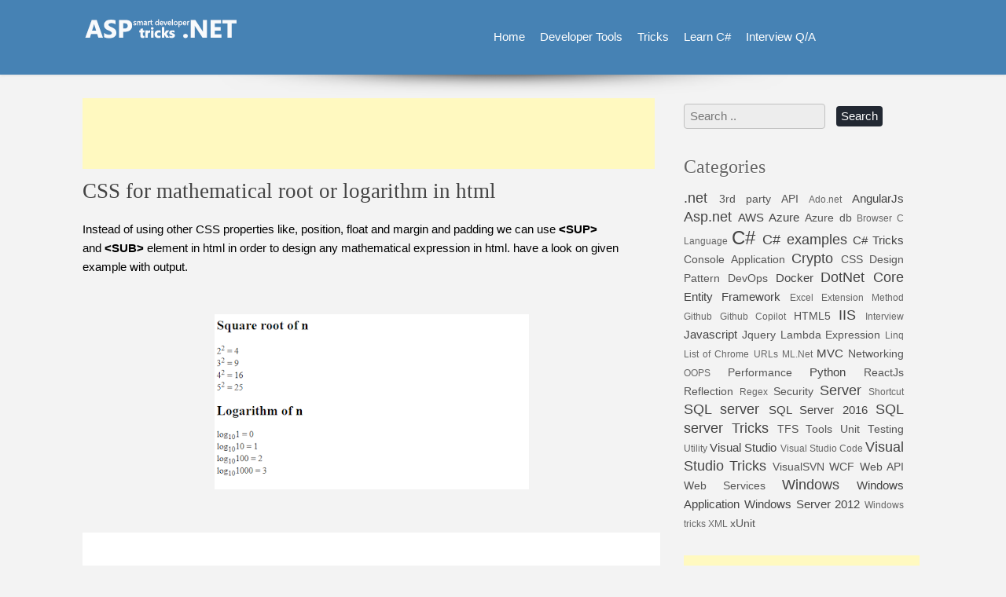

--- FILE ---
content_type: text/html; charset=UTF-8
request_url: https://www.asptricks.net/2018/03/css-for-mathematical-root-or-logarithm.html
body_size: 22207
content:
<!DOCTYPE html>
<html dir='ltr' lang='en-US' xmlns='http://www.w3.org/1999/xhtml' xmlns:b='http://www.google.com/2005/gml/b' xmlns:data='http://www.google.com/2005/gml/data' xmlns:expr='http://www.google.com/2005/gml/expr'>
<head>
<link href='https://www.blogger.com/static/v1/widgets/2944754296-widget_css_bundle.css' rel='stylesheet' type='text/css'/>
<meta charset='UTF-8'/>
<meta content='width=device-width, initial-scale=1' name='viewport'/>
<meta content='text/html; charset=UTF-8' http-equiv='Content-Type'/>
<meta content='blogger' name='generator'/>
<link href='https://www.asptricks.net/favicon.ico' rel='icon' type='image/x-icon'/>
<link href='https://www.asptricks.net/2018/03/css-for-mathematical-root-or-logarithm.html' rel='canonical'/>
<link rel="alternate" type="application/atom+xml" title="Asp.net C# Tricks, Technique, Tools and Solution - aspTricks.net - Atom" href="https://www.asptricks.net/feeds/posts/default" />
<link rel="alternate" type="application/rss+xml" title="Asp.net C# Tricks, Technique, Tools and Solution - aspTricks.net - RSS" href="https://www.asptricks.net/feeds/posts/default?alt=rss" />
<link rel="service.post" type="application/atom+xml" title="Asp.net C# Tricks, Technique, Tools and Solution - aspTricks.net - Atom" href="https://www.blogger.com/feeds/1714643115892112318/posts/default" />

<link rel="alternate" type="application/atom+xml" title="Asp.net C# Tricks, Technique, Tools and Solution - aspTricks.net - Atom" href="https://www.asptricks.net/feeds/6466579751870522010/comments/default" />
<!--Can't find substitution for tag [blog.ieCssRetrofitLinks]-->
<link href='https://blogger.googleusercontent.com/img/b/R29vZ2xl/AVvXsEifOb6mxRaJUtzxuUlHXdwBqUj2cf3k0-Xo7BJ53mHgVreNQE042Ka-TPXmCpQkKA5kj2A1BM5ii_XYItFblqwHSvXvw0eBNR3ujdKix1RpyXyEVBl2S6PDyoPPASy6ybEPdRvxRTqKYgof/s400/sup+element+demo+in+html.PNG' rel='image_src'/>
<meta content='https://www.asptricks.net/2018/03/css-for-mathematical-root-or-logarithm.html' property='og:url'/>
<meta content='CSS for mathematical root or logarithm in html' property='og:title'/>
<meta content='' property='og:description'/>
<meta content='https://blogger.googleusercontent.com/img/b/R29vZ2xl/AVvXsEifOb6mxRaJUtzxuUlHXdwBqUj2cf3k0-Xo7BJ53mHgVreNQE042Ka-TPXmCpQkKA5kj2A1BM5ii_XYItFblqwHSvXvw0eBNR3ujdKix1RpyXyEVBl2S6PDyoPPASy6ybEPdRvxRTqKYgof/w1200-h630-p-k-no-nu/sup+element+demo+in+html.PNG' property='og:image'/>
<link href="//fonts.googleapis.com/css?family=Source+Sans+Pro" rel="stylesheet" type="text/css">
<title>CSS for mathematical root or logarithm in html - AspTricks.net</title>
<!--[if lt IE 9]> <script src="http://html5shim.googlecode.com/svn/trunk/html5.js"></script> <![endif]-->
<style id='page-skin-1' type='text/css'><!--
/*
-----------------------------------------------
Template Name  : USHA
Author         : NewBloggerThemes.com
Author URL     : http://newbloggerthemes.com/
Theme URL      : http://newbloggerthemes.com/usha-blogger-template/
Created Date   : Tuesday, May 5, 2015
License        : GNU General Public License v2 or later
This template is free for both personal and commercial use, But to satisfy the 'attribution' clause of the license, you are required to keep the footer links intact which provides due credit to its authors.
----------------------------------------------- */
body#layout ul{list-style-type:none;list-style:none}
body#layout ul li{list-style-type:none;list-style:none}
body#layout #headerbwrap {height:auto;}
body#layout #content {}
body#layout #site-navigation {display:none;}
body#layout .widget_search {display:none;}
/* Variable definitions
====================
*/
/* Use this with templates/template-twocol.html */
.section, .widget {
margin:0;
padding:0;
}
/*--------------------------------------------------------------
1.0 - Reset
--------------------------------------------------------------*/
html, body, div, span, applet, object, iframe,
h1, h2, h3, h4, h5, h6, p, blockquote, pre,
a, abbr, acronym, address, big, cite, code,
del, dfn, em, font, ins, kbd, q, s, samp,
small, strike, strong, sub, sup, tt, var,
dl, dt, dd, ol, ul, li,
fieldset, form, label, legend,
table, caption, tbody, tfoot, thead, tr, th, td {
border: 0;
font-family: inherit;
font-size: 100%;
font-style: inherit;
font-weight: inherit;
margin: 0;
outline: 0;
padding: 0;
vertical-align: baseline;
}
html {
font-size: 62.5%; /* Corrects text resizing oddly in IE6/7 when body font-size is set using em units http://clagnut.com/blog/348/#c790 */
overflow-y: scroll; /* Keeps page centered in all browsers regardless of content height */
-webkit-text-size-adjust: 100%; /* Prevents iOS text size adjust after orientation change, without disabling user zoom */
-ms-text-size-adjust:     100%; /* www.456bereastreet.com/archive/201012/controlling_text_size_in_safari_for_ios_without_disabling_user_zoom/ */
}
*,
*:before,
*:after { /* apply a natural box layout model to all elements; see http://www.paulirish.com/2012/box-sizing-border-box-ftw/ */
-webkit-box-sizing: border-box; /* Not needed for modern webkit but still used by Blackberry Browser 7.0; see http://caniuse.com/#search=box-sizing */
-moz-box-sizing:    border-box; /* Still needed for Firefox 28; see http://caniuse.com/#search=box-sizing */
box-sizing:         border-box;
}
body {
background: #f3f3f3;
}
article,
aside,
details,
figcaption,
figure,
footer,
header,
main,
nav,
section {
display: block;
}
ol,
ul {
list-style: none;
}
table { /* tables still need 'cellspacing="0"' in the markup */
border-collapse: separate;
border-spacing: 0;
}
caption,
th,
td {
font-weight: normal;
text-align: left;
}
blockquote:before,
blockquote:after,
q:before,
q:after {
content: "";
}
blockquote,
q {
quotes: "" "";
border-left:2px solid #737e7e;
padding-left:10px;
}
a:focus {
outline: thin dotted;
}
a:hover,
a:active {
outline: 0;
}
a img {
border: 0;
}
/*--------------------------------------------------------------
Typography
--------------------------------------------------------------*/
body,
button,
input,
select,
textarea {
color: #000000;
font-family: 'Cabin','Open Sans', Arial, sans-serif;
font-weight:300;
font-size: 15px;
/*font-size: 1.6rem;*/
line-height: 1.6;
word-wrap: break-word;
-webkit-hyphens: auto;
-moz-hyphens: auto;
hyphens: auto;
}
h1,
h2,
h3,
h4,
h5,
h6 {
clear: both;
color:#444444;
font-weight:300;
font-family:'Dosis', serif;
}
h1 {font-size: 1.8em}
h2 {font-size: 1.6em}
h3 {font-size: 1.2em}
h4 {font-size: 1.1em}
h5 {font-size: 1em}
h6 {font-size: 0.9em}
p {
margin-bottom: 1.5em;
}
b,
strong {
font-weight: 400;
}
dfn,
cite
em,
i {
font-style: italic;
}
blockquote {
margin: 0 1.5em;
}
address {
margin: 0 0 1.5em;
}
pre {
background: #eee;
font-family: "Courier 10 Pitch", Courier, monospace;
font-size: 15px;
/*font-size: 1.5rem;*/
line-height: 1.6;
margin-bottom: 1.6em;
max-width: 100%;
overflow: auto;
padding: 1.6em;
}
code,
kbd,
tt,
var {
font: 15px Monaco, Consolas, "Andale Mono", "DejaVu Sans Mono", monospace;
}
abbr,
acronym {
border-bottom: 1px dotted #666;
cursor: help;
}
mark,
ins {
background: #fff9c0;
text-decoration: none;
}
sup,
sub {
font-size: 75%;
height: 0;
line-height: 0;
position: relative;
vertical-align: baseline;
}
sup {
bottom: 1ex;
}
sub {
top: .5ex;
}
small {
font-size: 75%;
}
big {
font-size: 125%;
}
/*--------------------------------------------------------------
Elements
--------------------------------------------------------------*/
hr {
background-color: #ccc;
border: 0;
height: 1px;
margin-bottom: 1.5em;
}
ul,
ol {
margin: 0 0 1.5em 3em;
}
ul {
list-style: disc;
}
ol {
list-style: decimal;
}
li > ul,
li > ol {
margin-bottom: 0;
margin-left: 1.5em;
}
dt {
font-weight: bold;
}
dd {
margin: 0 1.5em 1.5em;
}
figure {
margin: 0;
}
table {
margin: 0 0 1.5em;
width: 100%;
background:#fff;
border:1px solid #ededed;
padding:1em;
}
th {
font-weight: 400;
padding:0.5em;
}
thead	{
background:#f9f9f9;
}
b{
font-weight: bold!important;
}
/*--------------------------------------------------------------
Inputs and buttons
--------------------------------------------------------------*/
button,
input,
select,
textarea {
font-size: 100%; /* Corrects font size not being inherited in all browsers */
margin: 0; /* Addresses margins set differently in IE6/7, F3/4, S5, Chrome */
vertical-align: baseline; /* Improves appearance and consistency in all browsers */
*vertical-align: middle; /* Improves appearance and consistency in all browsers */
}
button,
input[type="button"],
input[type="reset"],
input[type="submit"] {
display: inline-block;
background-color: #222832;
color: #ffffff;
font-size: 1em;
margin: auto;
/*padding: 10px 15px;*/
text-decoration: none;
border:none;
border-radius: 4px;
-moz-border-radius: 4px;
-webkit-border-radius: 4px;
transition: all 0.5s ease;
cursor:pointer;
}
button:hover,
input[type="button"]:hover,
input[type="reset"]:hover,
input[type="submit"]:hover {
padding: 10px 15px;
background-color: #09C;
}
button:focus,
input[type="button"]:focus,
input[type="reset"]:focus,
input[type="submit"]:focus,
button:active,
input[type="button"]:active,
input[type="reset"]:active,
input[type="submit"]:active {
padding: 15px;
background-color: #666;
}
input[type="checkbox"],
input[type="radio"] {
padding: 0; /* Addresses excess padding in IE8/9 */
}
input[type="search"] {
-webkit-appearance: textfield; /* Addresses appearance set to searchfield in S5, Chrome */
-webkit-box-sizing: content-box; /* Addresses box sizing set to border-box in S5, Chrome (include -moz to future-proof) */
-moz-box-sizing:    content-box;
box-sizing:         content-box;
width: 95%;
}
input[type="search"]::-webkit-search-decoration { /* Corrects inner padding displayed oddly in S5, Chrome on OSX */
-webkit-appearance: none;
}
button::-moz-focus-inner,
input::-moz-focus-inner { /* Corrects inner padding and border displayed oddly in FF3/4 www.sitepen.com/blog/2008/05/14/the-devils-in-the-details-fixing-dojos-toolbar-buttons/ */
border: 0;
padding: 0;
}
label {
color: #737e7e;
}
input[type="text"],
input[type="email"],
input[type="url"],
input[type="password"],
input[type="search"],
textarea {
color: #666;
border: none;
border-radius: 4px;
background: #ededed;
margin-right:10px;
}
input[type="text"]:focus,
input[type="email"]:focus,
input[type="url"]:focus,
input[type="password"]:focus,
input[type="search"]:focus,
textarea:focus {
color: #111;
}
input[type="text"],
input[type="email"],
input[type="url"],
input[type="password"],
input[type="search"] {
padding: 3px;
}
textarea {
overflow: auto; /* Removes default vertical scrollbar in IE6/7/8/9 */
padding-left: 3px;
vertical-align: top; /* Improves readability and alignment in all browsers */
width: 98%;
}
/*--------------------------------------------------------------
Navigation
--------------------------------------------------------------*/
.header-image{}
.site-header{
-moz-box-shadow: 0 1px 3px #ddd;
-webkit-box-shadow: 0 1px 3px #ddd;
box-shadow: 0 1px 3px #ddd;
background:#4682B4;
}
.site-branding {
text-align:left;
padding-bottom:1em;
}
.site-branding a {
text-decoration:none;
}
.site-title,
.site-title a,
h1.site-title a{
padding:10px 0;
text-align:left;
color: #fff;
}
.site-description{
font-size:15px;
/*font-size:1.25em;*/
}
h2.site-description {
clear: none;
/*font-family: Arial,Helvetica,sans-serif;*/
font-size:15px;
/*font-size: 1em;*/
/*margin-top: -30px;*/
padding-bottom: 10px;
color:#fff;
}
/*--------------------------------------------------------------
Links
--------------------------------------------------------------*/
a {
color: #444444;
font-weight:400;
text-decoration:none;
}
a:visited {
font-weight:400;
color: #444444;
}
a:hover,
a:focus,
a:active {
font-weight:400;
color: #39C;
}
/*--------------------------------------------------------------
Menus
--------------------------------------------------------------*/
.navmenu{
text-align:right;
}
.main-navigation {
clear: both;
display: block;
float: left;
width: 100%;
}
.main-navigation ul {
display:block;
list-style: none;
margin: 0;
padding-left: 0;
}
.main-navigation li {
display:inline-block;
}
.main-navigation a {
display:block;
text-decoration: none;
padding: 2.35em 0.5em 2.4em 0.5em;
text-align:center;
color:#fff;
}
.main-navigation ul ul {
box-shadow: 0 3px 3px rgba(0, 0, 0, 0.2);
display: none;
position: absolute;
top:auto;
background:#4682B4;
z-index: 99999;
}
.main-navigation ul ul::before {
content: '';
width: 0;
height: 0;
border-style: solid;
border-width: 0 7px 7px 7px;
border-color: transparent transparent #181c23 transparent;
position: absolute;
top:0;
left: 5%;
z-index: 10000;
margin-top:-6px;
}
.main-navigation ul ul ul::before {
content: none;
}
.main-navigation ul ul ul {
left: 100%;
margin-top:-41px;
}
.main-navigation ul ul a {
width: 200px;
text-align:left;
border-top:none;
padding: 0.5em 0.8em;
}
.main-navigation ul ul li {
display:block;
text-align:left;
}
.main-navigation li:hover > a {
color: #000;
}
.main-navigation ul ul :hover > a {
color: #000;
border-top: none;
}
.main-navigation ul ul a:hover {
color: #000;
border-top: none;
}
.main-navigation ul li:hover > ul {
display: block;
}
.main-navigation .current_page_item a,
.main-navigation .current-menu-item a {
}
/* Small menu */
.menu-toggle {
cursor: pointer;
display: none;
}
@media screen and (max-width: 600px) {
.menu-toggle,
.main-navigation.toggled .nav-menu {
display: block;
text-align:left;
color: #fff;
font-size:15px;
/*font-size:1.2em;*/
padding:0em 0em 0.5em 0em;
}
.main-navigation a {
padding: 0.5em 0em;
text-align:left;
font-size: 13.5px !important;
/*font-size:0.9em !important;*/
}
.main-navigation ul {
display: none;
}
.main-navigation li {
display:block;
}
.main-navigation ul ul {
box-shadow: none !important;
display: block !important;
position:inherit !important;
padding: 0.5em 0em;
}
.main-navigation ul ul a {
width: 100%;
text-align:left;
font-size:0.8em;
}
.main-navigation ul ul ul li a:before {
content: ' - ';
color: #dedede;
}
.main-navigation ul ul ul {
padding-top:47px;
}
.main-navigation ul ul::before {
content: none;
}
}
.site-main [class*="navigation"] {
margin: 0 0 1.5em;
overflow: hidden;
}
[class*="navigation"] .nav-previous {
float: left;
width: 50%;
}
[class*="navigation"] .nav-next {
float: right;
text-align: right;
width: 50%;
}
/*--------------------------------------------------------------
Accessibility
--------------------------------------------------------------*/
/* Text meant only for screen readers */
.screen-reader-text {
clip: rect(1px, 1px, 1px, 1px);
position: absolute !important;
}
.screen-reader-text:hover,
.screen-reader-text:active,
.screen-reader-text:focus {
background-color: #f1f1f1;
border-radius: 3px;
box-shadow: 0 0 2px 2px rgba(0, 0, 0, 0.6);
clip: auto !important;
color: #21759b;
display: block;
font-size: 14px;
font-weight: bold;
height: auto;
left: 5px;
line-height: normal;
padding: 15px 23px 14px;
text-decoration: none;
top: 5px;
width: auto;
z-index: 100000; /* Above WP toolbar */
}
/*--------------------------------------------------------------
Clearings
--------------------------------------------------------------*/
.clear:before,
.clear:after,
.entry-content:before,
.entry-content:after,
.site-header:before,
.site-header:after,
.site-content:before,
.site-content:after,
.site-footer:before,
.site-footer:after {
content: '';
display: table;
}
.clear:after,
.entry-content:after,
.site-header:after,
.site-content:after,
.site-footer:after {
clear: both;
}
/*--------------------------------------------------------------
Widgets
--------------------------------------------------------------*/
#secondarynbt .widget {
margin: 0 0 15px;
padding: 7px 10px;
}
.site-footer .widget {
margin: 0 0 15px;
padding:7px 10px;
}
#secondarynbt .widget ul{
margin-left: 0 !important;
margin: 0;
list-style:none;
}
.site-footer ul{
margin-left: 0 !important;
list-style:none;
}
#secondarynbt .widget li{
border-bottom: 1px solid #eee;
padding: 10px 0;
}
.site-footer .widget li{
border-bottom: 1px solid #dddddd;
padding: 10px 0;
}
/* Make sure select elements fit in widgets */
.widget select {
max-width: 100%;
}
/* Search widget */
.widget_search .search-submit {
display: none;
}
#secondarynbt .widget h2, #secondarynbt .widget h3 {
text-shadow: 1px 1px 0 #fff;
color:#666;
padding: 0 0 10px;
font-weight:300;
}
.site-footer .widget h2, .site-footer .widget h3 {
color: #09C;
text-shadow:none;
font-weight:300;
padding: 10px 0;
}
/*--------------------------------------------------------------
Content
--------------------------------------------------------------*/
.site-content {
padding-top:2em !important;
padding-bottom:2em !important;
}
.wide.contenitor{
background: url(https://blogger.googleusercontent.com/img/b/R29vZ2xl/AVvXsEjvnVV8HmWuq2isUtrirKUCph8fwY1M4yw9QgTcXQZZe_eyavib7oTaGTeI1etWghyVgglT01rMsEzb-1lcfpbgQVh2pQPH6ZqCTsHHIXPSw3EiqL_MqzdYNZlkLZ7rSe7KUXAfBihQynwW/s1600/shadow.png) top center no-repeat;
}
/*--------------------------------------------------------------
Posts and pages
--------------------------------------------------------------*/
.hentry {
margin: 0 0 20px;
}
.entry-content {
margin: 15px 0 0;
}
footer.entry-metanbt {
border: none;
padding:0;
}
.entry-metanbt {
margin-top:6px;
margin-bottom:6px;
color:#9fa7a7;
font-size:14px;
border: 1px solid #ededed;
padding: 6px 13px;
}
/*--------------------------------------------------------------
Media
--------------------------------------------------------------*/
img {
max-width: 100%;
height:auto;
}
/* Make sure embeds and iframes fit their containers */
embed,
iframe,
object {
max-width: 100%;
}
/*--------------------------------------------------------------
Footer
--------------------------------------------------------------*/
.site-footer {
padding:15px 0 0 0;
}
.site-info {
text-align:center;
background: url(https://blogger.googleusercontent.com/img/b/R29vZ2xl/AVvXsEg3zyOVJhKr0attP0JtsMHolNtrS1Pd0O4-SLt_dZSUCQTP4-FM3_x8X39e5uV7YoYvQc7BwAQNIR5p3kfZjY4qqA6fXumQi95zU4ULmL9ePpM_w8p_xnyTnifZRVFGfsAw-VS7RHBcBpEt/s1600/shadow-footer.png) top center no-repeat #4682B4;
padding:10px 15px !important;
color:#fff;
}
.site-info a {color:#fff;}
h2.date-header {
margin: 10px 0px;
display: none;
}
.main .widget {
margin: 0 0 5px;
padding: 0 0 2px;
}
.main .Blog {
border-bottom-width: 0;
}
#header .description {
}
/* Comments----------------------------------------------- */
#comments {
padding:10px;
margin-bottom:20px;
}
#comments ol {
margin-left:0;
}
#comments h4 {
font-size:22px;
margin-bottom:10px;
}
.deleted-comment {
font-style: italic;
color: gray;
}
#blog-pager-newer-link {
float: left;
}
#blog-pager-older-link {
float: right;
}
#blog-pager {
text-align: center;
padding:5px;
margin:10px 0;
}
.feed-links {
clear: both;
}
.comment-form {
}
#navbar-iframe {
height: 0;
visibility: hidden;
display: none;
}
.author-profile {
background: #f6f6f6;
border: 1px solid #eee;
margin: 10px 0 10px 0;
padding: 8px;
overflow: hidden;
}
.author-profile img {
border: 1px solid #ddd;
float: left;
margin-right: 10px;
}
.post-iconspbt {
margin: 5px 0 0 0;
padding: 0px;
}
.post-locationpbt {
margin: 5px 0;
padding: 0px;
}
.related-postbwrap {
margin: 10px auto 0;
}
.related-postbwrap h4 {
font-weight: bold;
margin: 10px 0;
}
.related-post-style-2,.related-post-style-2 li {
list-style: none;
margin: 0;
padding: 0;
}
.related-post-style-2 li {
border-top: 0px solid #eee;
overflow: hidden;
padding: 10px 0px;
}
.related-post-style-2 li:first-child {
border-top: none;
}
.related-post-style-2 .related-post-item-thumbnail {
width: 80px;
height: 80px;
max-width: none;
max-height: none;
background-color: transparent;
border: none;
float: left;
margin: 2px 10px 0 0;
padding: 0;
}
.related-post-style-2 .related-post-item-title {
font-weight: normal;
font-size: 100%;
}
.related-post-style-2 .related-post-item-summary {
display: block;
}
.pbtsharethisbutt {
overflow: hidden;
padding: 10px 0 5px;
margin: 0;
font-size: 13px;
}
.pbtsharethisbutt ul {
list-style: none;
list-style-type: none;
margin: 0;
padding: 0;
}
.pbtsharethisbutt ul li {
float: left;
margin: 0;
padding: 0;
}
.pbtsharethisbutt ul li a {
padding: 0 10px;
display: inline-block;
}
.pbtsharethisbutt ul li a:hover {
}
.separator a[style="margin-left: 1em; margin-right: 1em;"] {margin-left: auto!important;margin-right: auto!important;}
.separator a[style="clear: left; float: left; margin-bottom: 1em; margin-right: 1em;"] {clear: none !important; float: none !important; margin-bottom: 0em !important; margin-right: 0em !important;}
.separator a[style="clear: left; float: left; margin-bottom: 1em; margin-right: 1em;"] img {float: left !important; margin: 0px 10px 10px 0px;}
.separator a[style="clear: right; float: right; margin-bottom: 1em; margin-left: 1em;"] {clear: none !important; float: none !important; margin-bottom: 0em !important; margin-left: 0em !important;}
.separator a[style="clear: right; float: right; margin-bottom: 1em; margin-left: 1em;"] img {float: right !important; margin: 0px 0px 10px 10px;}
.PopularPosts .widget-content ul li {
padding:6px 0px;
}
.reaction-buttons table{
border:none;
margin-bottom:5px;
}
.reaction-buttons table, .reaction-buttons td{
border:none !important;
}
.pbtthumbimg {
float:left;
margin:0px 10px 5px 0px;
padding:4px;
border:0px solid #eee;
background:none;
width:200px;
height:auto;
}
/*
* Skeleton V1.2
* Copyright 2011, Dave Gamache
* www.getskeleton.com
* Free to use under the MIT license.
* http://www.opensource.org/licenses/mit-license.php
* 6/20/2012
*/
/* Table of Contents
==================================================
#Base 960 Grid
#Tablet (Portrait)
#Mobile (Portrait)
#Mobile (Landscape)
#Clearing */
/* #Base 960 Grid
================================================== */
.container                                  { position: relative; width: 1090px; margin: 0 auto; padding: 0; }
.container .column,
.container .columns                         { float: left; display: inline; margin-left: 10px; margin-right: 10px; }
.row                                        { margin-bottom: 20px; }
/* Nested Column Classes */
.column.alpha, .columns.alpha               { margin-left: 0; }
.column.omega, .columns.omega               { margin-right: 0; }
/* Base Grid */
.container .one.column,
.container .one.columns                     { width: 40px;  }
.container .two.columns                     { width: 100px; }
.container .three.columns                   { width: 160px; }
.container .four.columns                    { width: 300px; }
.container .five.columns                    { width: 280px; }
.container .six.columns                     { width: 340px; }
.container .seven.columns                   { width: 400px; }
.container .eight.columns                   { width: 460px; }
.container .nine.columns                    { width: 520px; }
.container .ten.columns                     { width: 580px; }
.container .eleven.columns                  { width: 640px; }
.container .twelve.columns                  { width: 735px; }
.container .thirteen.columns                { width: 760px; }
.container .fourteen.columns                { width: 820px; }
.container .fifteen.columns                 { width: 880px; }
.container .sixteen.columns                 { width: 940px; }
.container .one-third.column                { width: 300px; }
.container .two-thirds.column               { width: 620px; }
/* Offsets */
.container .offset-by-one                   { padding-left: 60px;  }
.container .offset-by-two                   { padding-left: 120px; }
.container .offset-by-three                 { padding-left: 180px; }
.container .offset-by-four                  { padding-left: 240px; }
.container .offset-by-five                  { padding-left: 300px; }
.container .offset-by-six                   { padding-left: 360px; }
.container .offset-by-seven                 { padding-left: 420px; }
.container .offset-by-eight                 { padding-left: 480px; }
.container .offset-by-nine                  { padding-left: 540px; }
.container .offset-by-ten                   { padding-left: 600px; }
.container .offset-by-eleven                { padding-left: 660px; }
.container .offset-by-twelve                { padding-left: 720px; }
.container .offset-by-thirteen              { padding-left: 780px; }
.container .offset-by-fourteen              { padding-left: 840px; }
.container .offset-by-fifteen               { padding-left: 900px; }
/* #Tablet (Portrait)
================================================== */
/* Note: Design for a width of 768px */
@media only screen and (min-width: 768px) and (max-width: 942px) {
.container                                  { width: 768px; }
.container .column,
.container .columns                         { margin-left: 10px; margin-right: 10px;  }
.column.alpha, .columns.alpha               { margin-left: 0; margin-right: 10px; }
.column.omega, .columns.omega               { margin-right: 0; margin-left: 10px; }
.alpha.omega                                { margin-left: 0; margin-right: 0; }
.container .one.column,
.container .one.columns                     { width: 28px; }
.container .two.columns                     { width: 76px; }
.container .three.columns                   { width: 124px; }
.container .four.columns                    { width: 172px; }
.container .five.columns                    { width: 220px; }
.container .six.columns                     { width: 268px; }
.container .seven.columns                   { width: 316px; }
.container .eight.columns                   { width: 364px; }
.container .nine.columns                    { width: 412px; }
.container .ten.columns                     { width: 460px; }
.container .eleven.columns                  { width: 508px; }
.container .twelve.columns                  { width: 556px; }
.container .thirteen.columns                { width: 604px; }
.container .fourteen.columns                { width: 652px; }
.container .fifteen.columns                 { width: 700px; }
.container .sixteen.columns                 { width: 748px; }
.container .one-third.column                { width: 236px; }
.container .two-thirds.column               { width: 492px; }
/* Offsets */
.container .offset-by-one                   { padding-left: 48px; }
.container .offset-by-two                   { padding-left: 96px; }
.container .offset-by-three                 { padding-left: 144px; }
.container .offset-by-four                  { padding-left: 192px; }
.container .offset-by-five                  { padding-left: 240px; }
.container .offset-by-six                   { padding-left: 288px; }
.container .offset-by-seven                 { padding-left: 336px; }
.container .offset-by-eight                 { padding-left: 384px; }
.container .offset-by-nine                  { padding-left: 432px; }
.container .offset-by-ten                   { padding-left: 480px; }
.container .offset-by-eleven                { padding-left: 528px; }
.container .offset-by-twelve                { padding-left: 576px; }
.container .offset-by-thirteen              { padding-left: 624px; }
.container .offset-by-fourteen              { padding-left: 672px; }
.container .offset-by-fifteen               { padding-left: 720px; }
}
/*  #Mobile (Portrait)
================================================== */
/* Note: Design for a width of 320px */
@media only screen and (max-width: 767px) {
.container { width: 300px; }
.container .columns,
.container .column { margin: 0; }
.container .one.column,
.container .one.columns,
.container .two.columns,
.container .three.columns,
.container .four.columns,
.container .five.columns,
.container .six.columns,
.container .seven.columns,
.container .eight.columns,
.container .nine.columns,
.container .ten.columns,
.container .eleven.columns,
.container .twelve.columns,
.container .thirteen.columns,
.container .fourteen.columns,
.container .fifteen.columns,
.container .sixteen.columns,
.container .one-third.column,
.container .two-thirds.column  { width: 300px; }
/* Offsets */
.container .offset-by-one,
.container .offset-by-two,
.container .offset-by-three,
.container .offset-by-four,
.container .offset-by-five,
.container .offset-by-six,
.container .offset-by-seven,
.container .offset-by-eight,
.container .offset-by-nine,
.container .offset-by-ten,
.container .offset-by-eleven,
.container .offset-by-twelve,
.container .offset-by-thirteen,
.container .offset-by-fourteen,
.container .offset-by-fifteen { padding-left: 0; }
}
/* #Mobile (Landscape)
================================================== */
/* Note: Design for a width of 480px */
@media only screen and (min-width: 480px) and (max-width: 767px) {
.container { width: 420px; }
.container .columns,
.container .column { margin: 0; }
.container .one.column,
.container .one.columns,
.container .two.columns,
.container .three.columns,
.container .four.columns,
.container .five.columns,
.container .six.columns,
.container .seven.columns,
.container .eight.columns,
.container .nine.columns,
.container .ten.columns,
.container .eleven.columns,
.container .twelve.columns,
.container .thirteen.columns,
.container .fourteen.columns,
.container .fifteen.columns,
.container .sixteen.columns,
.container .one-third.column,
.container .two-thirds.column { width: 420px; }
}
/* #Clearing
================================================== */
/* Self Clearing Goodness */
.container:after { content: "\0020"; display: block; height: 0; clear: both; visibility: hidden; }
/* Use clearfix class on parent to clear nested columns,
or wrap each row of columns in a <div class="row"> */
.clearfix:before,
.clearfix:after,
.row:before,
.row:after {
content: '\0020';
display: block;
overflow: hidden;
visibility: hidden;
width: 0;
height: 0; }
.row:after,
.clearfix:after {
clear: both; }
.row,
.clearfix {
zoom: 1; }
/* You can also use a <br class="clear" /> to clear columns */
.clear {
clear: both;
display: block;
overflow: hidden;
visibility: hidden;
width: 0;
height: 0;
}

--></style>
<script src='https://ajax.googleapis.com/ajax/libs/jquery/1.11.2/jquery.min.js' type='text/javascript'></script>
<script language='javascript'> 
SyntaxHighlighter.config.bloggerMode = true;
SyntaxHighlighter.config.clipboardSwf = 'https://alexgorbatchev.com/pub/sh/2.1.364/scripts/clipboard.swf';
SyntaxHighlighter.all();
</script>
<style>
.pln{color:#19171c}@media screen{.str{color:#2a9292}.kwd{color:#00f}.com{color:#080}.typ{color:#2a9292}.lit{color:#aa573c}.clo,.opn,.pun{color:#19171c}.tag{color:#be4678}.atn{color:#aa573c}.atv{color:#398bc6}.dec{color:#aa573c}.var{color:#be4678}.fun{color:#576ddb}}@media print,projection{.kwd,.tag,.typ{font-weight:700}.str{color:#060}.kwd{color:#00f}.com{color:#600;font-style:italic}.typ{color:#2a9292}.lit{color:#044}.clo,.opn,.pun{color:#440}.tag{color:#006}.atn{color:#404}.atv{color:#060}}pre.prettyprint{
padding:10px;
color:#8b8792;font-family:Menlo,Consolas,"Bitstream Vera Sans Mono","DejaVu Sans Mono",Monaco,monospace;border:0 solid #e2dfe7}ol.linenums{margin-top:0;margin-bottom:0}
</style>
<script>
  $(document).ready(function () {
            if ($('pre').hasClass("brush: csharpv") == false) {
               // $('pre').addClass('brush: csharp');
            }

          
        });

 

</script>
<script type='text/javascript'>
//<![CDATA[

/*! jQuery Migrate v1.2.1 | (c) 2005, 2013 jQuery Foundation, Inc. and other contributors | jquery.org/license */
jQuery.migrateMute===void 0&&(jQuery.migrateMute=!0),function(e,t,n){function r(n){var r=t.console;i[n]||(i[n]=!0,e.migrateWarnings.push(n),r&&r.warn&&!e.migrateMute&&(r.warn("JQMIGRATE: "+n),e.migrateTrace&&r.trace&&r.trace()))}function a(t,a,i,o){if(Object.defineProperty)try{return Object.defineProperty(t,a,{configurable:!0,enumerable:!0,get:function(){return r(o),i},set:function(e){r(o),i=e}}),n}catch(s){}e._definePropertyBroken=!0,t[a]=i}var i={};e.migrateWarnings=[],!e.migrateMute&&t.console&&t.console.log&&t.console.log("JQMIGRATE: Logging is active"),e.migrateTrace===n&&(e.migrateTrace=!0),e.migrateReset=function(){i={},e.migrateWarnings.length=0},"BackCompat"===document.compatMode&&r("jQuery is not compatible with Quirks Mode");var o=e("<input/>",{size:1}).attr("size")&&e.attrFn,s=e.attr,u=e.attrHooks.value&&e.attrHooks.value.get||function(){return null},c=e.attrHooks.value&&e.attrHooks.value.set||function(){return n},l=/^(?:input|button)$/i,d=/^[238]$/,p=/^(?:autofocus|autoplay|async|checked|controls|defer|disabled|hidden|loop|multiple|open|readonly|required|scoped|selected)$/i,f=/^(?:checked|selected)$/i;a(e,"attrFn",o||{},"jQuery.attrFn is deprecated"),e.attr=function(t,a,i,u){var c=a.toLowerCase(),g=t&&t.nodeType;return u&&(4>s.length&&r("jQuery.fn.attr( props, pass ) is deprecated"),t&&!d.test(g)&&(o?a in o:e.isFunction(e.fn[a])))?e(t)[a](i):("type"===a&&i!==n&&l.test(t.nodeName)&&t.parentNode&&r("Can't change the 'type' of an input or button in IE 6/7/8"),!e.attrHooks[c]&&p.test(c)&&(e.attrHooks[c]={get:function(t,r){var a,i=e.prop(t,r);return i===!0||"boolean"!=typeof i&&(a=t.getAttributeNode(r))&&a.nodeValue!==!1?r.toLowerCase():n},set:function(t,n,r){var a;return n===!1?e.removeAttr(t,r):(a=e.propFix[r]||r,a in t&&(t[a]=!0),t.setAttribute(r,r.toLowerCase())),r}},f.test(c)&&r("jQuery.fn.attr('"+c+"') may use property instead of attribute")),s.call(e,t,a,i))},e.attrHooks.value={get:function(e,t){var n=(e.nodeName||"").toLowerCase();return"button"===n?u.apply(this,arguments):("input"!==n&&"option"!==n&&r("jQuery.fn.attr('value') no longer gets properties"),t in e?e.value:null)},set:function(e,t){var a=(e.nodeName||"").toLowerCase();return"button"===a?c.apply(this,arguments):("input"!==a&&"option"!==a&&r("jQuery.fn.attr('value', val) no longer sets properties"),e.value=t,n)}};var g,h,v=e.fn.init,m=e.parseJSON,y=/^([^<]*)(<[\w\W]+>)([^>]*)$/;e.fn.init=function(t,n,a){var i;return t&&"string"==typeof t&&!e.isPlainObject(n)&&(i=y.exec(e.trim(t)))&&i[0]&&("<"!==t.charAt(0)&&r("$(html) HTML strings must start with '<' character"),i[3]&&r("$(html) HTML text after last tag is ignored"),"#"===i[0].charAt(0)&&(r("HTML string cannot start with a '#' character"),e.error("JQMIGRATE: Invalid selector string (XSS)")),n&&n.context&&(n=n.context),e.parseHTML)?v.call(this,e.parseHTML(i[2],n,!0),n,a):v.apply(this,arguments)},e.fn.init.prototype=e.fn,e.parseJSON=function(e){return e||null===e?m.apply(this,arguments):(r("jQuery.parseJSON requires a valid JSON string"),null)},e.uaMatch=function(e){e=e.toLowerCase();var t=/(chrome)[ \/]([\w.]+)/.exec(e)||/(webkit)[ \/]([\w.]+)/.exec(e)||/(opera)(?:.*version|)[ \/]([\w.]+)/.exec(e)||/(msie) ([\w.]+)/.exec(e)||0>e.indexOf("compatible")&&/(mozilla)(?:.*? rv:([\w.]+)|)/.exec(e)||[];return{browser:t[1]||"",version:t[2]||"0"}},e.browser||(g=e.uaMatch(navigator.userAgent),h={},g.browser&&(h[g.browser]=!0,h.version=g.version),h.chrome?h.webkit=!0:h.webkit&&(h.safari=!0),e.browser=h),a(e,"browser",e.browser,"jQuery.browser is deprecated"),e.sub=function(){function t(e,n){return new t.fn.init(e,n)}e.extend(!0,t,this),t.superclass=this,t.fn=t.prototype=this(),t.fn.constructor=t,t.sub=this.sub,t.fn.init=function(r,a){return a&&a instanceof e&&!(a instanceof t)&&(a=t(a)),e.fn.init.call(this,r,a,n)},t.fn.init.prototype=t.fn;var n=t(document);return r("jQuery.sub() is deprecated"),t},e.ajaxSetup({converters:{"text json":e.parseJSON}});var b=e.fn.data;e.fn.data=function(t){var a,i,o=this[0];return!o||"events"!==t||1!==arguments.length||(a=e.data(o,t),i=e._data(o,t),a!==n&&a!==i||i===n)?b.apply(this,arguments):(r("Use of jQuery.fn.data('events') is deprecated"),i)};var j=/\/(java|ecma)script/i,w=e.fn.andSelf||e.fn.addBack;e.fn.andSelf=function(){return r("jQuery.fn.andSelf() replaced by jQuery.fn.addBack()"),w.apply(this,arguments)},e.clean||(e.clean=function(t,a,i,o){a=a||document,a=!a.nodeType&&a[0]||a,a=a.ownerDocument||a,r("jQuery.clean() is deprecated");var s,u,c,l,d=[];if(e.merge(d,e.buildFragment(t,a).childNodes),i)for(c=function(e){return!e.type||j.test(e.type)?o?o.push(e.parentNode?e.parentNode.removeChild(e):e):i.appendChild(e):n},s=0;null!=(u=d[s]);s++)e.nodeName(u,"script")&&c(u)||(i.appendChild(u),u.getElementsByTagName!==n&&(l=e.grep(e.merge([],u.getElementsByTagName("script")),c),d.splice.apply(d,[s+1,0].concat(l)),s+=l.length));return d});var Q=e.event.add,x=e.event.remove,k=e.event.trigger,N=e.fn.toggle,T=e.fn.live,M=e.fn.die,S="ajaxStart|ajaxStop|ajaxSend|ajaxComplete|ajaxError|ajaxSuccess",C=RegExp("\\b(?:"+S+")\\b"),H=/(?:^|\s)hover(\.\S+|)\b/,A=function(t){return"string"!=typeof t||e.event.special.hover?t:(H.test(t)&&r("'hover' pseudo-event is deprecated, use 'mouseenter mouseleave'"),t&&t.replace(H,"mouseenter$1 mouseleave$1"))};e.event.props&&"attrChange"!==e.event.props[0]&&e.event.props.unshift("attrChange","attrName","relatedNode","srcElement"),e.event.dispatch&&a(e.event,"handle",e.event.dispatch,"jQuery.event.handle is undocumented and deprecated"),e.event.add=function(e,t,n,a,i){e!==document&&C.test(t)&&r("AJAX events should be attached to document: "+t),Q.call(this,e,A(t||""),n,a,i)},e.event.remove=function(e,t,n,r,a){x.call(this,e,A(t)||"",n,r,a)},e.fn.error=function(){var e=Array.prototype.slice.call(arguments,0);return r("jQuery.fn.error() is deprecated"),e.splice(0,0,"error"),arguments.length?this.bind.apply(this,e):(this.triggerHandler.apply(this,e),this)},e.fn.toggle=function(t,n){if(!e.isFunction(t)||!e.isFunction(n))return N.apply(this,arguments);r("jQuery.fn.toggle(handler, handler...) is deprecated");var a=arguments,i=t.guid||e.guid++,o=0,s=function(n){var r=(e._data(this,"lastToggle"+t.guid)||0)%o;return e._data(this,"lastToggle"+t.guid,r+1),n.preventDefault(),a[r].apply(this,arguments)||!1};for(s.guid=i;a.length>o;)a[o++].guid=i;return this.click(s)},e.fn.live=function(t,n,a){return r("jQuery.fn.live() is deprecated"),T?T.apply(this,arguments):(e(this.context).on(t,this.selector,n,a),this)},e.fn.die=function(t,n){return r("jQuery.fn.die() is deprecated"),M?M.apply(this,arguments):(e(this.context).off(t,this.selector||"**",n),this)},e.event.trigger=function(e,t,n,a){return n||C.test(e)||r("Global events are undocumented and deprecated"),k.call(this,e,t,n||document,a)},e.each(S.split("|"),function(t,n){e.event.special[n]={setup:function(){var t=this;return t!==document&&(e.event.add(document,n+"."+e.guid,function(){e.event.trigger(n,null,t,!0)}),e._data(this,n,e.guid++)),!1},teardown:function(){return this!==document&&e.event.remove(document,n+"."+e._data(this,n)),!1}}})}(jQuery,window);

//]]>
</script>
<script type='text/javascript'>
//<![CDATA[

function showrecentcomments(json){for(var i=0;i<a_rc;i++){var b_rc=json.feed.entry[i];var c_rc;if(i==json.feed.entry.length)break;for(var k=0;k<b_rc.link.length;k++){if(b_rc.link[k].rel=='alternate'){c_rc=b_rc.link[k].href;break;}}c_rc=c_rc.replace("#","#comment-");var d_rc=c_rc.split("#");d_rc=d_rc[0];var e_rc=d_rc.split("/");e_rc=e_rc[5];e_rc=e_rc.split(".html");e_rc=e_rc[0];var f_rc=e_rc.replace(/-/g," ");f_rc=f_rc.link(d_rc);var g_rc=b_rc.published.$t;var h_rc=g_rc.substring(0,4);var i_rc=g_rc.substring(5,7);var j_rc=g_rc.substring(8,10);var k_rc=new Array();k_rc[1]="Jan";k_rc[2]="Feb";k_rc[3]="Mar";k_rc[4]="Apr";k_rc[5]="May";k_rc[6]="Jun";k_rc[7]="Jul";k_rc[8]="Aug";k_rc[9]="Sep";k_rc[10]="Oct";k_rc[11]="Nov";k_rc[12]="Dec";if("content" in b_rc){var l_rc=b_rc.content.$t;}else if("summary" in b_rc){var l_rc=b_rc.summary.$t;}else var l_rc="";var re=/<\S[^>]*>/g;l_rc=l_rc.replace(re,"");if(m_rc==true)document.write('On '+k_rc[parseInt(i_rc,10)]+' '+j_rc+' ');document.write('<a href="'+c_rc+'">'+b_rc.author[0].name.$t+'</a> commented');if(n_rc==true)document.write(' on '+f_rc);document.write(': ');if(l_rc.length<o_rc){document.write('<i>&#8220;');document.write(l_rc);document.write('&#8221;</i><br/><br/>');}else{document.write('<i>&#8220;');l_rc=l_rc.substring(0,o_rc);var p_rc=l_rc.lastIndexOf(" ");l_rc=l_rc.substring(0,p_rc);document.write(l_rc+'&hellip;&#8221;</i>');document.write('<br/><br/>');}}}

function rp(json){document.write('<ul>');for(var i=0;i<numposts;i++){document.write('<li>');var entry=json.feed.entry[i];var posttitle=entry.title.$t;var posturl;if(i==json.feed.entry.length)break;for(var k=0;k<entry.link.length;k++){if(entry.link[k].rel=='alternate'){posturl=entry.link[k].href;break}}posttitle=posttitle.link(posturl);var readmorelink="(more)";readmorelink=readmorelink.link(posturl);var postdate=entry.published.$t;var cdyear=postdate.substring(0,4);var cdmonth=postdate.substring(5,7);var cdday=postdate.substring(8,10);var monthnames=new Array();monthnames[1]="Jan";monthnames[2]="Feb";monthnames[3]="Mar";monthnames[4]="Apr";monthnames[5]="May";monthnames[6]="Jun";monthnames[7]="Jul";monthnames[8]="Aug";monthnames[9]="Sep";monthnames[10]="Oct";monthnames[11]="Nov";monthnames[12]="Dec";if("content"in entry){var postcontent=entry.content.$t}else if("summary"in entry){var postcontent=entry.summary.$t}else var postcontent="";var re=/<\S[^>]*>/g;postcontent=postcontent.replace(re,"");document.write(posttitle);if(showpostdate==true)document.write(' - '+monthnames[parseInt(cdmonth,10)]+' '+cdday);if(showpostsummary==true){if(postcontent.length<numchars){document.write(postcontent)}else{postcontent=postcontent.substring(0,numchars);var quoteEnd=postcontent.lastIndexOf(" ");postcontent=postcontent.substring(0,quoteEnd);document.write(postcontent+'...'+readmorelink)}}document.write('</li>')}document.write('</ul>')}

//]]>
</script>
<script type='text/javascript'>
summary_noimg = 400;
summary_img = 300;
img_thumb_height = 150;
img_thumb_width = 200; 
</script>
<script type='text/javascript'>
//<![CDATA[

function removeHtmlTag(strx,chop){ 
	if(strx.indexOf("<")!=-1)
	{
		var s = strx.split("<"); 
		for(var i=0;i<s.length;i++){ 
			if(s[i].indexOf(">")!=-1){ 
				s[i] = s[i].substring(s[i].indexOf(">")+1,s[i].length); 
			} 
		} 
		strx =  s.join(""); 
	}
	chop = (chop < strx.length-1) ? chop : strx.length-2; 
	while(strx.charAt(chop-1)!=' ' && strx.indexOf(' ',chop)!=-1) chop++; 
	strx = strx.substring(0,chop-1); 
	return strx+'...'; 
}

function createSummaryAndThumb(pID){
	var div = document.getElementById(pID);
	var imgtag = "";
	var img = div.getElementsByTagName("img");
	var summ = summary_noimg;
	if(img.length>=1) {	
		imgtag = '<img src="'+img[0].src+'" class="pbtthumbimg"/>';
		summ = summary_img;
	}
	
	var summary = imgtag + '<div>' + removeHtmlTag(div.innerHTML,summ) + '</div>';
	div.innerHTML = summary;
}

//]]>
</script>
<style type='text/css'>
.social-buttonsnbt {
  font-size: 24px !important;
  margin: 0 !important;
  padding: 0 0 5px 10px !important;
}
</style>
<link href='https://www.blogger.com/dyn-css/authorization.css?targetBlogID=1714643115892112318&amp;zx=4a7a468b-d39a-4321-b7aa-9e7bc48cfc51' media='none' onload='if(media!=&#39;all&#39;)media=&#39;all&#39;' rel='stylesheet'/><noscript><link href='https://www.blogger.com/dyn-css/authorization.css?targetBlogID=1714643115892112318&amp;zx=4a7a468b-d39a-4321-b7aa-9e7bc48cfc51' rel='stylesheet'/></noscript>
<meta name='google-adsense-platform-account' content='ca-host-pub-1556223355139109'/>
<meta name='google-adsense-platform-domain' content='blogspot.com'/>

<!-- data-ad-client=ca-pub-3973017893538931 -->

</head>
<body>
<div id='pagenbt'>
<header class='site-header' id='masthead' role='banner'>
<div class='container site-branding'>
<div class='seven columns branding'>
<div class='headersec section' id='headersec'><div class='widget Header' data-version='1' id='Header1'>
<div id='header-inner'>
<div class='titlewrapper'>
<a href='/'><img src="//1.bp.blogspot.com/-JJcduBLOzug/VakidX8q6SI/AAAAAAAAA70/OtjLV53dIZA/s1600/logo.gif"></a>
</div>
<h2 class='site-description'>
</h2>
</div>
</div></div>
</div>
<!-- .six columns brand-->
<div class='nine columns navmenu'>
<nav class='main-navigation' id='site-navigation' role='navigation'>
<h1 class='menu-toggle'>Menu</h1>
<a class='skip-link screen-reader-text' href='#content'>Skip to content</a>
<div class='menu-nbt-menu-container'>
<ul class='menunbt'>
<li><a href='https://www.asptricks.net/'>Home</a></li>
<li><a href='http://tools.asptricks.net'>Developer Tools</a></li>
<li><a href='#'>Tricks</a>
<ul class='sub-menu'>
<li><a href='http://www.asptricks.net/p/visual-studio.html'>Visual Studio Tricks</a></li>
</ul>
</li>
<li><a href='#'>Learn C#</a>
<ul class='sub-menu'>
<li><a href='http://www.asptricks.net/2015/08/basic-of-c.html'>Basic of C#</a></li>
<li><a href='http://www.asptricks.net/2015/08/where-to-start-programming-in-csharp.html'>Basic of Coding</a></li>
<li><a href='http://www.asptricks.net/search/label/C%23%20examples'>C# Examples</a></li>
</ul>
</li>
<li><a href='#'>Interview Q/A</a>
<ul class='sub-menu'>
<li><a href='http://www.asptricks.net/p/wcf.html'>WCF</a></li>
<li><a href='http://www.asptricks.net/p/sql-server.html'>SQL server</a></li>
<li><a href='http://www.asptricks.net/p/aspnet.html'>Asp.net</a></li>
<li><a href='http://www.asptricks.net/p/basic-c.html'>Basic C#</a></li>
</ul>
</li>
<!-- <li><a href='#'>Featured</a></li> <li><a href='#'>Health</a> <ul class='sub-menu'> <li><a href='#'>Childcare</a></li> <li><a href='#'>Doctors</a></li> </ul> </li> -->
</ul>
</div>
</nav><!-- #site-navigation -->
</div>
<!-- .ten columns navmenu-->
</div><!-- .container site-branding-->
</header><!-- #masthead -->
<div class='wide contenitor'>
<div class='site-content container' id='contentnbt'>
<div class='content-area twelve columns' id='primarynbt'>
<div class='site-main' id='mainnbt' role='main'>
<div class='mainblogsec section' id='mainblogsec'><div class='widget HTML' data-version='1' id='HTML4'>
<div class='widget-content'>
<div>
<script async src="//pagead2.googlesyndication.com/pagead/js/adsbygoogle.js"></script>
<!-- top-header-728x90 -->
<ins class="adsbygoogle"
     style="display:inline-block;width:728px;height:90px"
     data-ad-client="ca-pub-3973017893538931"
     data-ad-slot="1838135800"></ins>
<script>
(adsbygoogle = window.adsbygoogle || []).push({});
</script>
<br/>
</div>
</div>
<div class='clear'></div>
</div><div class='widget Blog' data-version='1' id='Blog1'>
<div class='blog-posts hfeed'>
<!--Can't find substitution for tag [defaultAdStart]-->

          <div class="date-outer">
        
<h2 class='date-header'><span>Thursday, 15 March 2018</span></h2>

          <div class="date-posts">
        
<div class='post-outer'>
<article class='post hentry' itemprop='blogPost' itemscope='itemscope' itemtype='http://schema.org/BlogPosting'>
<meta content='https://blogger.googleusercontent.com/img/b/R29vZ2xl/AVvXsEifOb6mxRaJUtzxuUlHXdwBqUj2cf3k0-Xo7BJ53mHgVreNQE042Ka-TPXmCpQkKA5kj2A1BM5ii_XYItFblqwHSvXvw0eBNR3ujdKix1RpyXyEVBl2S6PDyoPPASy6ybEPdRvxRTqKYgof/s400/sup+element+demo+in+html.PNG' itemprop='image'/>
<a name='6466579751870522010'></a>
<header class='entry-header'>
<h1 class='post-title entry-title' itemprop='name'>
<a href='https://www.asptricks.net/2018/03/css-for-mathematical-root-or-logarithm.html'>CSS for mathematical root or logarithm in html</a>
</h1>
</header>
<div class='post-header-line-1'></div>
<div class='post-body entry-content' id='post-body-6466579751870522010' itemprop='articleBody'>
<div dir="ltr" style="text-align: left;" trbidi="on">
Instead of using other CSS properties like, position, float and margin and padding we can use <b>&lt;SUP&gt;</b><br />
and <b>&lt;SUB&gt;&nbsp;</b>element in html in order to design any mathematical expression in html. have a look on given example with output.<br />
<br />
<br />
<div class="separator" style="clear: both; text-align: center;">
<a href="https://blogger.googleusercontent.com/img/b/R29vZ2xl/AVvXsEifOb6mxRaJUtzxuUlHXdwBqUj2cf3k0-Xo7BJ53mHgVreNQE042Ka-TPXmCpQkKA5kj2A1BM5ii_XYItFblqwHSvXvw0eBNR3ujdKix1RpyXyEVBl2S6PDyoPPASy6ybEPdRvxRTqKYgof/s1600/sup+element+demo+in+html.PNG" imageanchor="1" style="margin-left: 1em; margin-right: 1em;"><img border="0" data-original-height="318" data-original-width="570" height="222" src="https://blogger.googleusercontent.com/img/b/R29vZ2xl/AVvXsEifOb6mxRaJUtzxuUlHXdwBqUj2cf3k0-Xo7BJ53mHgVreNQE042Ka-TPXmCpQkKA5kj2A1BM5ii_XYItFblqwHSvXvw0eBNR3ujdKix1RpyXyEVBl2S6PDyoPPASy6ybEPdRvxRTqKYgof/s400/sup+element+demo+in+html.PNG" width="400" /></a></div>
<br />
<br />
<pre style="background: white; color: black; font-family: &quot;consolas&quot;; font-size: 13;"> 
 
<span style="color: blue;">&lt;</span><span style="color: maroon;">h2</span><span style="color: blue;">&gt;</span>Square&nbsp;root&nbsp;of&nbsp;n&nbsp;using&nbsp;SUP<span style="color: blue;">&lt;/</span><span style="color: maroon;">h2</span><span style="color: blue;">&gt;</span>
2<span style="color: blue;">&lt;</span><span style="color: maroon;">sup</span>&nbsp;<span style="color: red;">class</span><span style="color: blue;">=</span><span style="color: blue;">"up"</span><span style="color: blue;">&gt;</span>2<span style="color: blue;">&lt;/</span><span style="color: maroon;">sup</span><span style="color: blue;">&gt;</span>&nbsp;=&nbsp;4&nbsp;<span style="color: blue;">&lt;</span><span style="color: maroon;">br</span>&nbsp;<span style="color: blue;">/&gt;</span>
3<span style="color: blue;">&lt;</span><span style="color: maroon;">sup</span>&nbsp;<span style="color: red;">class</span><span style="color: blue;">=</span><span style="color: blue;">"up"</span><span style="color: blue;">&gt;</span>2<span style="color: blue;">&lt;/</span><span style="color: maroon;">sup</span><span style="color: blue;">&gt;</span>&nbsp;=&nbsp;9&nbsp;<span style="color: blue;">&lt;</span><span style="color: maroon;">br</span>&nbsp;<span style="color: blue;">/&gt;</span>
4<span style="color: blue;">&lt;</span><span style="color: maroon;">sup</span>&nbsp;<span style="color: red;">class</span><span style="color: blue;">=</span><span style="color: blue;">"up"</span><span style="color: blue;">&gt;</span>2<span style="color: blue;">&lt;/</span><span style="color: maroon;">sup</span><span style="color: blue;">&gt;</span>&nbsp;=&nbsp;16&nbsp;<span style="color: blue;">&lt;</span><span style="color: maroon;">br</span>&nbsp;<span style="color: blue;">/&gt;</span>
5<span style="color: blue;">&lt;</span><span style="color: maroon;">sup</span>&nbsp;<span style="color: red;">class</span><span style="color: blue;">=</span><span style="color: blue;">"up"</span><span style="color: blue;">&gt;</span>2<span style="color: blue;">&lt;/</span><span style="color: maroon;">sup</span><span style="color: blue;">&gt;</span>&nbsp;=&nbsp;25&nbsp;<span style="color: blue;">&lt;</span><span style="color: maroon;">br</span>&nbsp;<span style="color: blue;">/&gt;</span>
 
 
<span style="color: blue;">&lt;</span><span style="color: maroon;">h2</span><span style="color: blue;">&gt;</span>Logarithm&nbsp;of&nbsp;n&nbsp;using&nbsp;SUB<span style="color: blue;">&lt;/</span><span style="color: maroon;">h2</span><span style="color: blue;">&gt;</span>
log<span style="color: blue;">&lt;</span><span style="color: maroon;">sub</span><span style="color: blue;">&gt;</span>10<span style="color: blue;">&lt;/</span><span style="color: maroon;">sub</span><span style="color: blue;">&gt;</span>1&nbsp;=&nbsp;0&nbsp;<span style="color: blue;">&lt;</span><span style="color: maroon;">br</span>&nbsp;<span style="color: blue;">/&gt;</span>
log<span style="color: blue;">&lt;</span><span style="color: maroon;">sub</span><span style="color: blue;">&gt;</span>10<span style="color: blue;">&lt;/</span><span style="color: maroon;">sub</span><span style="color: blue;">&gt;</span>10&nbsp;=&nbsp;1&nbsp;<span style="color: blue;">&lt;</span><span style="color: maroon;">br</span>&nbsp;<span style="color: blue;">/&gt;</span>
log<span style="color: blue;">&lt;</span><span style="color: maroon;">sub</span><span style="color: blue;">&gt;</span>10<span style="color: blue;">&lt;/</span><span style="color: maroon;">sub</span><span style="color: blue;">&gt;</span>100&nbsp;=&nbsp;2&nbsp;<span style="color: blue;">&lt;</span><span style="color: maroon;">br</span>&nbsp;<span style="color: blue;">/&gt;</span>
log<span style="color: blue;">&lt;</span><span style="color: maroon;">sub</span><span style="color: blue;">&gt;</span>10<span style="color: blue;">&lt;/</span><span style="color: maroon;">sub</span><span style="color: blue;">&gt;</span>1000&nbsp;=&nbsp;3&nbsp;<span style="color: blue;">&lt;</span><span style="color: maroon;">br</span>&nbsp;<span style="color: blue;">/&gt;</span>
 
 
 
 
 
 
 
 
<span style="color: blue;">&lt;</span><span style="color: maroon;">hr</span>&nbsp;<span style="color: blue;">/&gt;</span>
 
<span style="color: blue;">&lt;</span><span style="color: maroon;">style</span><span style="color: blue;">&gt;</span>
&nbsp;&nbsp;&nbsp;&nbsp;<span style="color: maroon;">sup.up</span>&nbsp;{
&nbsp;&nbsp;&nbsp;&nbsp;&nbsp;&nbsp;&nbsp;&nbsp;<span style="color: red;">vertical-align</span>:&nbsp;<span style="color: blue;">super</span>;
&nbsp;&nbsp;&nbsp;&nbsp;&nbsp;&nbsp;&nbsp;&nbsp;<span style="color: red;">font-size</span>:&nbsp;<span style="color: blue;">smaller</span>;
&nbsp;&nbsp;&nbsp;&nbsp;}
 
&nbsp;&nbsp;&nbsp;&nbsp;<span style="color: maroon;">sup.down</span>&nbsp;{
&nbsp;&nbsp;&nbsp;&nbsp;&nbsp;&nbsp;&nbsp;&nbsp;<span style="color: red;">vertical-align</span>:&nbsp;<span style="color: blue;">sub</span>;
&nbsp;&nbsp;&nbsp;&nbsp;&nbsp;&nbsp;&nbsp;&nbsp;<span style="color: red;">font-size</span>:&nbsp;<span style="color: blue;">smaller</span>;
&nbsp;&nbsp;&nbsp;&nbsp;}
<span style="color: blue;">&lt;/</span><span style="color: maroon;">style</span><span style="color: blue;">&gt;</span>
 
<span style="color: blue;">&lt;</span><span style="color: maroon;">h2</span><span style="color: blue;">&gt;</span>Logarithm&nbsp;of&nbsp;n&nbsp;using&nbsp;SUB&nbsp;and&nbsp;CSS<span style="color: blue;">&lt;/</span><span style="color: maroon;">h2</span><span style="color: blue;">&gt;</span>
log<span style="color: blue;">&lt;</span><span style="color: maroon;">sup</span>&nbsp;<span style="color: red;">class</span><span style="color: blue;">=</span><span style="color: blue;">"down"</span><span style="color: blue;">&gt;</span>10<span style="color: blue;">&lt;/</span><span style="color: maroon;">sup</span><span style="color: blue;">&gt;</span>1&nbsp;=&nbsp;0&nbsp;<span style="color: blue;">&lt;</span><span style="color: maroon;">br</span>&nbsp;<span style="color: blue;">/&gt;</span>
log<span style="color: blue;">&lt;</span><span style="color: maroon;">sup</span>&nbsp;<span style="color: red;">class</span><span style="color: blue;">=</span><span style="color: blue;">"down"</span><span style="color: blue;">&gt;</span>10<span style="color: blue;">&lt;/</span><span style="color: maroon;">sup</span><span style="color: blue;">&gt;</span>10&nbsp;=&nbsp;1&nbsp;<span style="color: blue;">&lt;</span><span style="color: maroon;">br</span>&nbsp;<span style="color: blue;">/&gt;</span>
log<span style="color: blue;">&lt;</span><span style="color: maroon;">sup</span>&nbsp;<span style="color: red;">class</span><span style="color: blue;">=</span><span style="color: blue;">"down"</span><span style="color: blue;">&gt;</span>10<span style="color: blue;">&lt;/</span><span style="color: maroon;">sup</span><span style="color: blue;">&gt;</span>100&nbsp;=&nbsp;2&nbsp;<span style="color: blue;">&lt;</span><span style="color: maroon;">br</span>&nbsp;<span style="color: blue;">/&gt;</span>
log<span style="color: blue;">&lt;</span><span style="color: maroon;">sup</span>&nbsp;<span style="color: red;">class</span><span style="color: blue;">=</span><span style="color: blue;">"down"</span><span style="color: blue;">&gt;</span>10<span style="color: blue;">&lt;/</span><span style="color: maroon;">sup</span><span style="color: blue;">&gt;</span>1000&nbsp;=&nbsp;3&nbsp;<span style="color: blue;">&lt;</span><span style="color: maroon;">br</span>&nbsp;<span style="color: blue;">/&gt;</span>
 
 
 
<span style="color: blue;">&lt;</span><span style="color: maroon;">h2</span><span style="color: blue;">&gt;</span>Square&nbsp;root&nbsp;of&nbsp;n&nbsp;using&nbsp;SUB&nbsp;and&nbsp;CSS<span style="color: blue;">&lt;/</span><span style="color: maroon;">h2</span><span style="color: blue;">&gt;</span>
2<span style="color: blue;">&lt;</span><span style="color: maroon;">sup</span><span style="color: blue;">&gt;</span>2<span style="color: blue;">&lt;/</span><span style="color: maroon;">sup</span><span style="color: blue;">&gt;</span>&nbsp;=&nbsp;4&nbsp;<span style="color: blue;">&lt;</span><span style="color: maroon;">br</span>&nbsp;<span style="color: blue;">/&gt;</span>
3<span style="color: blue;">&lt;</span><span style="color: maroon;">sup</span><span style="color: blue;">&gt;</span>2<span style="color: blue;">&lt;/</span><span style="color: maroon;">sup</span><span style="color: blue;">&gt;</span>&nbsp;=&nbsp;9&nbsp;<span style="color: blue;">&lt;</span><span style="color: maroon;">br</span>&nbsp;<span style="color: blue;">/&gt;</span>
4<span style="color: blue;">&lt;</span><span style="color: maroon;">sup</span><span style="color: blue;">&gt;</span>2<span style="color: blue;">&lt;/</span><span style="color: maroon;">sup</span><span style="color: blue;">&gt;</span>&nbsp;=&nbsp;16&nbsp;<span style="color: blue;">&lt;</span><span style="color: maroon;">br</span>&nbsp;<span style="color: blue;">/&gt;</span>
 
 
 
 
</pre>
</div>
<div style='clear: both;'></div>
</div>
<footer class='entry-metanbt'>
<div class='entry-metanbt'>
<span class='post-author vcard'>By&nbsp;<span class='fn' itemprop='author' itemscope='itemscope' itemtype='http://schema.org/Person'><meta content='https://www.blogger.com/profile/05245911508399863522' itemprop='url'/><a class='g-profile' href='https://www.blogger.com/profile/05245911508399863522' rel='author' title='author profile'><span itemprop='name'>Raj Kumar</span></a></span></span> | 
<a href='https://www.asptricks.net/search/label/HTML5' rel='tag'>HTML5</a> | 
<span class='item-control blog-admin pid-1265621154'>
<a href='https://www.blogger.com/post-edit.g?blogID=1714643115892112318&postID=6466579751870522010&from=pencil' title='Edit Post'>
<img alt="" class="icon-action" height="18" src="//img2.blogblog.com/img/icon18_edit_allbkg.gif" width="18">
</a>
</span>
</div>
</footer>
<div class='post-iconspbt'>
<span class='post-icons' style='padding-right:10px;'>
</span>
<div class='post-share-buttons goog-inline-block'>
<a class='goog-inline-block share-button sb-email' href='https://www.blogger.com/share-post.g?blogID=1714643115892112318&postID=6466579751870522010&target=email' target='_blank' title='Email This'><span class='share-button-link-text'>Email This</span></a><a class='goog-inline-block share-button sb-blog' href='https://www.blogger.com/share-post.g?blogID=1714643115892112318&postID=6466579751870522010&target=blog' onclick='window.open(this.href, "_blank", "height=270,width=475"); return false;' target='_blank' title='BlogThis!'><span class='share-button-link-text'>BlogThis!</span></a><a class='goog-inline-block share-button sb-twitter' href='https://www.blogger.com/share-post.g?blogID=1714643115892112318&postID=6466579751870522010&target=twitter' target='_blank' title='Share to X'><span class='share-button-link-text'>Share to X</span></a><a class='goog-inline-block share-button sb-facebook' href='https://www.blogger.com/share-post.g?blogID=1714643115892112318&postID=6466579751870522010&target=facebook' onclick='window.open(this.href, "_blank", "height=430,width=640"); return false;' target='_blank' title='Share to Facebook'><span class='share-button-link-text'>Share to Facebook</span></a>
</div>
<div style='clear: both;'></div>
</div>
<div class='post-location post-locationpbt'>
</div>
<div class='related-postbwrap' id='bpostrelated-post'></div>
<div style='clear: both;'></div>
<script type='text/javascript'>
var labelArray = [
          "HTML5"
      ];
var relatedPostConfig = {
      homePage: "https://www.asptricks.net/",
      widgetTitle: "<h4>Related Posts:</h4>",
      numPosts: 5,
      summaryLength: 150,
      titleLength: "auto",
      thumbnailSize: 80,
      noImage: "http://1.bp.blogspot.com/-Xakmg4CGXnA/Uw_8uqsGlwI/AAAAAAAALjg/AdRZNmOJpIA/s1600/no-img.png",
      containerId: "bpostrelated-post",
      newTabLink: false,
      moreText: "Read More",
      widgetStyle: 2,
      callBack: function() {}
};
</script>
<script type='text/javascript'>
//<![CDATA[

/*! Related Post Widget for Blogger by Taufik Nurrohman => http://gplus.to/tovic */
var randomRelatedIndex,showRelatedPost;(function(n,m,k){var d={widgetTitle:"<h4>Artikel Terkait:</h4>",widgetStyle:1,homePage:"http://www.dte.web.id",numPosts:7,summaryLength:370,titleLength:"auto",thumbnailSize:72,noImage:"[data-uri]",containerId:"related-post",newTabLink:false,moreText:"Baca Selengkapnya",callBack:function(){}};for(var f in relatedPostConfig){d[f]=(relatedPostConfig[f]=="undefined")?d[f]:relatedPostConfig[f]}var j=function(a){var b=m.createElement("script");b.type="text/javascript";b.src=a;k.appendChild(b)},o=function(b,a){return Math.floor(Math.random()*(a-b+1))+b},l=function(a){var p=a.length,c,b;if(p===0){return false}while(--p){c=Math.floor(Math.random()*(p+1));b=a[p];a[p]=a[c];a[c]=b}return a},e=(typeof labelArray=="object"&&labelArray.length>0)?"/-/"+l(labelArray)[0]:"",h=function(b){var c=b.feed.openSearch$totalResults.$t-d.numPosts,a=o(1,(c>0?c:1));j(d.homePage.replace(/\/$/,"")+"/feeds/posts/summary"+e+"?alt=json-in-script&orderby=updated&start-index="+a+"&max-results="+d.numPosts+"&callback=showRelatedPost")},g=function(z){var s=document.getElementById(d.containerId),x=l(z.feed.entry),A=d.widgetStyle,c=d.widgetTitle+'<ul class="related-post-style-'+A+'">',b=d.newTabLink?' target="_blank"':"",y='<span style="display:block;clear:both;"></span>',v,t,w,r,u;if(!s){return}for(var q=0;q<d.numPosts;q++){if(q==x.length){break}t=x[q].title.$t;w=(d.titleLength!=="auto"&&d.titleLength<t.length)?t.substring(0,d.titleLength)+"&hellip;":t;r=("media$thumbnail" in x[q]&&d.thumbnailSize!==false)?x[q].media$thumbnail.url.replace(/\/s[0-9]+(\-c)?/,"/s"+d.thumbnailSize+"-c"):d.noImage;u=("summary" in x[q]&&d.summaryLength>0)?x[q].summary.$t.replace(/<br ?\/?>/g," ").replace(/<.*?>/g,"").replace(/[<>]/g,"").substring(0,d.summaryLength)+"&hellip;":"";for(var p=0,a=x[q].link.length;p<a;p++){v=(x[q].link[p].rel=="alternate")?x[q].link[p].href:"#"}if(A==2){c+='<li><img alt="" class="related-post-item-thumbnail" src="'+r+'" width="'+d.thumbnailSize+'" height="'+d.thumbnailSize+'"><a class="related-post-item-title" title="'+t+'" href="'+v+'"'+b+">"+w+'</a><span class="related-post-item-summary"><span class="related-post-item-summary-text">'+u+'</span> <a href="'+v+'" class="related-post-item-more"'+b+">"+d.moreText+"</a></span>"+y+"</li>"}else{if(A==3||A==4){c+='<li class="related-post-item" tabindex="0"><a class="related-post-item-title" href="'+v+'"'+b+'><img alt="" class="related-post-item-thumbnail" src="'+r+'" width="'+d.thumbnailSize+'" height="'+d.thumbnailSize+'"></a><div class="related-post-item-tooltip"><a class="related-post-item-title" title="'+t+'" href="'+v+'"'+b+">"+w+"</a></div>"+y+"</li>"}else{if(A==5){c+='<li class="related-post-item" tabindex="0"><a class="related-post-item-wrapper" href="'+v+'" title="'+t+'"'+b+'><img alt="" class="related-post-item-thumbnail" src="'+r+'" width="'+d.thumbnailSize+'" height="'+d.thumbnailSize+'"><span class="related-post-item-tooltip">'+w+"</span></a>"+y+"</li>"}else{if(A==6){c+='<li><a class="related-post-item-title" title="'+t+'" href="'+v+'"'+b+">"+w+'</a><div class="related-post-item-tooltip"><img alt="" class="related-post-item-thumbnail" src="'+r+'" width="'+d.thumbnailSize+'" height="'+d.thumbnailSize+'"><span class="related-post-item-summary"><span class="related-post-item-summary-text">'+u+"</span></span>"+y+"</div></li>"}else{c+='<li><a title="'+t+'" href="'+v+'"'+b+">"+w+"</a></li>"}}}}}s.innerHTML=c+="</ul>"+y;d.callBack()};randomRelatedIndex=h;showRelatedPost=g;j(d.homePage.replace(/\/$/,"")+"/feeds/posts/summary"+e+"?alt=json-in-script&orderby=updated&max-results=0&callback=randomRelatedIndex")})(window,document,document.getElementsByTagName("head")[0]);

//]]>
</script>
</article>
<div style='clear: both;'></div>
<div class='blog-pager' id='blog-pager'>
<span id='blog-pager-newer-link'>
<a class='blog-pager-newer-link' href='https://www.asptricks.net/2018/04/simple-in-memory-implementation-in-c.html' id='Blog1_blog-pager-newer-link' title='Newer Post'>Newer Post</a>
</span>
<span id='blog-pager-older-link'>
<a class='blog-pager-older-link' href='https://www.asptricks.net/2018/03/how-to-join-two-arrays-in-c.html' id='Blog1_blog-pager-older-link' title='Older Post'>Older Post</a>
</span>
<a class='home-link' href='https://www.asptricks.net/'>Home</a>
</div>
<div class='clear'></div>
<div class='comments' id='comments'>
<a name='comments'></a>
<div id='backlinks-container'>
<div id='Blog1_backlinks-container'>
</div>
</div>
</div>
</div>

        </div></div>
      
<!--Can't find substitution for tag [adEnd]-->
</div>
<div style='clear: both;'></div>
<div class='post-feeds'>
</div>
</div><div class='widget HTML' data-version='1' id='HTML3'>
<div class='widget-content'>
<br/>
<script async src="//pagead2.googlesyndication.com/pagead/js/adsbygoogle.js"></script>
<!-- Auto - Resize 1 -->
<ins class="adsbygoogle"
     style="display:block"
     data-ad-client="ca-pub-3973017893538931"
     data-ad-slot="7759898207"
     data-ad-format="auto"></ins>
<script>
(adsbygoogle = window.adsbygoogle || []).push({});
</script>
</div>
<div class='clear'></div>
</div></div>
</div><!-- #main -->
</div><!-- #primary -->
<div class='widget-area four columns' id='secondarynbt' role='complementary'>
<!-- <div class='social-buttonsnbt'> <a href='https://plus.google.com/' rel='nofollow' target='_blank' title='Google Plus'><i class='fa fa-google-plus-square'/></a> <a href='https://twitter.com/' rel='nofollow' target='_blank' title='Twitter'><i class='fa fa-twitter-square'/></a> <a href='https://www.facebook.com/' rel='nofollow' target='_blank' title='Facebook'><i class='fa fa-facebook-square'/></a> <a href='http://instagram.com/' rel='nofollow' target='_blank' title='Instagram'><i class='fa fa-instagram'/></a> <a href='https://www.youtube.com/' rel='nofollow' target='_blank' title='Youtube'><i class='fa fa-youtube-square'/></a> <a href='http://www.pinterest.com/' rel='nofollow' target='_blank' title='Pinterest'><i class='fa fa-pinterest-square'/></a> <a expr:href='data:blog.homepageUrl + &quot;feeds/posts/default&quot;' rel='nofollow' target='_blank' title='RSS'><i class='fa fa-rss-square'/></a> </div> -->
<div class='widget widget_search'>
<form action='http://www.asptricks.net/p/search.html' id='cse-search-box'>
<div>
<input name='cx' type='hidden' value='partner-pub-3973017893538931:7600893409'/>
<input name='cof' type='hidden' value='FORID:10'/>
<input name='ie' type='hidden' value='UTF-8'/>
<input name='q' placeholder=' Search ..' size='100' style='width:180px!important;    border: 1px solid silver;' type='text'/>
<input name='sa' type='submit' value='Search'/>
</div>
</form>
</div>
<div class='sidebarrightsec section' id='sidebarrightsec'><div class='widget Label' data-version='1' id='Label1'>
<h2>Categories</h2>
<div class='widget-content cloud-label-widget-content'>
<span class='label-size label-size-4'>
<a dir='ltr' href='https://www.asptricks.net/search/label/.net'>.net</a>
</span>
<span class='label-size label-size-2'>
<a dir='ltr' href='https://www.asptricks.net/search/label/3rd%20party%20API'>3rd party API</a>
</span>
<span class='label-size label-size-1'>
<a dir='ltr' href='https://www.asptricks.net/search/label/Ado.net'>Ado.net</a>
</span>
<span class='label-size label-size-3'>
<a dir='ltr' href='https://www.asptricks.net/search/label/AngularJs'>AngularJs</a>
</span>
<span class='label-size label-size-4'>
<a dir='ltr' href='https://www.asptricks.net/search/label/Asp.net'>Asp.net</a>
</span>
<span class='label-size label-size-3'>
<a dir='ltr' href='https://www.asptricks.net/search/label/AWS'>AWS</a>
</span>
<span class='label-size label-size-3'>
<a dir='ltr' href='https://www.asptricks.net/search/label/Azure'>Azure</a>
</span>
<span class='label-size label-size-2'>
<a dir='ltr' href='https://www.asptricks.net/search/label/Azure%20db'>Azure db</a>
</span>
<span class='label-size label-size-1'>
<a dir='ltr' href='https://www.asptricks.net/search/label/Browser'>Browser</a>
</span>
<span class='label-size label-size-1'>
<a dir='ltr' href='https://www.asptricks.net/search/label/C%20Language'>C Language</a>
</span>
<span class='label-size label-size-5'>
<a dir='ltr' href='https://www.asptricks.net/search/label/C%23'>C#</a>
</span>
<span class='label-size label-size-4'>
<a dir='ltr' href='https://www.asptricks.net/search/label/C%23%20examples'>C# examples</a>
</span>
<span class='label-size label-size-3'>
<a dir='ltr' href='https://www.asptricks.net/search/label/C%23%20Tricks'>C# Tricks</a>
</span>
<span class='label-size label-size-2'>
<a dir='ltr' href='https://www.asptricks.net/search/label/Console%20Application'>Console Application</a>
</span>
<span class='label-size label-size-4'>
<a dir='ltr' href='https://www.asptricks.net/search/label/Crypto'>Crypto</a>
</span>
<span class='label-size label-size-2'>
<a dir='ltr' href='https://www.asptricks.net/search/label/CSS'>CSS</a>
</span>
<span class='label-size label-size-2'>
<a dir='ltr' href='https://www.asptricks.net/search/label/Design%20Pattern'>Design Pattern</a>
</span>
<span class='label-size label-size-2'>
<a dir='ltr' href='https://www.asptricks.net/search/label/DevOps'>DevOps</a>
</span>
<span class='label-size label-size-3'>
<a dir='ltr' href='https://www.asptricks.net/search/label/Docker'>Docker</a>
</span>
<span class='label-size label-size-4'>
<a dir='ltr' href='https://www.asptricks.net/search/label/DotNet%20Core'>DotNet Core</a>
</span>
<span class='label-size label-size-3'>
<a dir='ltr' href='https://www.asptricks.net/search/label/Entity%20Framework'>Entity Framework</a>
</span>
<span class='label-size label-size-1'>
<a dir='ltr' href='https://www.asptricks.net/search/label/Excel'>Excel</a>
</span>
<span class='label-size label-size-1'>
<a dir='ltr' href='https://www.asptricks.net/search/label/Extension%20Method'>Extension Method</a>
</span>
<span class='label-size label-size-1'>
<a dir='ltr' href='https://www.asptricks.net/search/label/Github'>Github</a>
</span>
<span class='label-size label-size-1'>
<a dir='ltr' href='https://www.asptricks.net/search/label/Github%20Copilot'>Github Copilot</a>
</span>
<span class='label-size label-size-2'>
<a dir='ltr' href='https://www.asptricks.net/search/label/HTML5'>HTML5</a>
</span>
<span class='label-size label-size-4'>
<a dir='ltr' href='https://www.asptricks.net/search/label/IIS'>IIS</a>
</span>
<span class='label-size label-size-1'>
<a dir='ltr' href='https://www.asptricks.net/search/label/Interview'>Interview</a>
</span>
<span class='label-size label-size-3'>
<a dir='ltr' href='https://www.asptricks.net/search/label/Javascript'>Javascript</a>
</span>
<span class='label-size label-size-2'>
<a dir='ltr' href='https://www.asptricks.net/search/label/Jquery'>Jquery</a>
</span>
<span class='label-size label-size-2'>
<a dir='ltr' href='https://www.asptricks.net/search/label/Lambda%20Expression'>Lambda Expression</a>
</span>
<span class='label-size label-size-1'>
<a dir='ltr' href='https://www.asptricks.net/search/label/Linq'>Linq</a>
</span>
<span class='label-size label-size-1'>
<a dir='ltr' href='https://www.asptricks.net/search/label/List%20of%20Chrome%20URLs'>List of Chrome URLs</a>
</span>
<span class='label-size label-size-1'>
<a dir='ltr' href='https://www.asptricks.net/search/label/ML.Net'>ML.Net</a>
</span>
<span class='label-size label-size-3'>
<a dir='ltr' href='https://www.asptricks.net/search/label/MVC'>MVC</a>
</span>
<span class='label-size label-size-2'>
<a dir='ltr' href='https://www.asptricks.net/search/label/Networking'>Networking</a>
</span>
<span class='label-size label-size-1'>
<a dir='ltr' href='https://www.asptricks.net/search/label/OOPS'>OOPS</a>
</span>
<span class='label-size label-size-2'>
<a dir='ltr' href='https://www.asptricks.net/search/label/Performance'>Performance</a>
</span>
<span class='label-size label-size-3'>
<a dir='ltr' href='https://www.asptricks.net/search/label/Python'>Python</a>
</span>
<span class='label-size label-size-2'>
<a dir='ltr' href='https://www.asptricks.net/search/label/ReactJs'>ReactJs</a>
</span>
<span class='label-size label-size-2'>
<a dir='ltr' href='https://www.asptricks.net/search/label/Reflection'>Reflection</a>
</span>
<span class='label-size label-size-1'>
<a dir='ltr' href='https://www.asptricks.net/search/label/Regex'>Regex</a>
</span>
<span class='label-size label-size-2'>
<a dir='ltr' href='https://www.asptricks.net/search/label/Security'>Security</a>
</span>
<span class='label-size label-size-4'>
<a dir='ltr' href='https://www.asptricks.net/search/label/Server'>Server</a>
</span>
<span class='label-size label-size-1'>
<a dir='ltr' href='https://www.asptricks.net/search/label/Shortcut'>Shortcut</a>
</span>
<span class='label-size label-size-4'>
<a dir='ltr' href='https://www.asptricks.net/search/label/SQL%20server'>SQL server</a>
</span>
<span class='label-size label-size-3'>
<a dir='ltr' href='https://www.asptricks.net/search/label/SQL%20Server%202016'>SQL Server 2016</a>
</span>
<span class='label-size label-size-4'>
<a dir='ltr' href='https://www.asptricks.net/search/label/SQL%20server%20Tricks'>SQL server Tricks</a>
</span>
<span class='label-size label-size-2'>
<a dir='ltr' href='https://www.asptricks.net/search/label/TFS'>TFS</a>
</span>
<span class='label-size label-size-2'>
<a dir='ltr' href='https://www.asptricks.net/search/label/Tools'>Tools</a>
</span>
<span class='label-size label-size-2'>
<a dir='ltr' href='https://www.asptricks.net/search/label/Unit%20Testing'>Unit Testing</a>
</span>
<span class='label-size label-size-1'>
<a dir='ltr' href='https://www.asptricks.net/search/label/Utility'>Utility</a>
</span>
<span class='label-size label-size-3'>
<a dir='ltr' href='https://www.asptricks.net/search/label/Visual%20Studio'>Visual Studio</a>
</span>
<span class='label-size label-size-1'>
<a dir='ltr' href='https://www.asptricks.net/search/label/Visual%20Studio%20Code'>Visual Studio Code</a>
</span>
<span class='label-size label-size-4'>
<a dir='ltr' href='https://www.asptricks.net/search/label/Visual%20Studio%20Tricks'>Visual Studio Tricks</a>
</span>
<span class='label-size label-size-2'>
<a dir='ltr' href='https://www.asptricks.net/search/label/VisualSVN'>VisualSVN</a>
</span>
<span class='label-size label-size-2'>
<a dir='ltr' href='https://www.asptricks.net/search/label/WCF'>WCF</a>
</span>
<span class='label-size label-size-2'>
<a dir='ltr' href='https://www.asptricks.net/search/label/Web%20API'>Web API</a>
</span>
<span class='label-size label-size-2'>
<a dir='ltr' href='https://www.asptricks.net/search/label/Web%20Services'>Web Services</a>
</span>
<span class='label-size label-size-4'>
<a dir='ltr' href='https://www.asptricks.net/search/label/Windows'>Windows</a>
</span>
<span class='label-size label-size-3'>
<a dir='ltr' href='https://www.asptricks.net/search/label/Windows%20Application'>Windows Application</a>
</span>
<span class='label-size label-size-3'>
<a dir='ltr' href='https://www.asptricks.net/search/label/Windows%20Server%202012'>Windows Server 2012</a>
</span>
<span class='label-size label-size-1'>
<a dir='ltr' href='https://www.asptricks.net/search/label/Windows%20tricks'>Windows tricks</a>
</span>
<span class='label-size label-size-1'>
<a dir='ltr' href='https://www.asptricks.net/search/label/XML'>XML</a>
</span>
<span class='label-size label-size-2'>
<a dir='ltr' href='https://www.asptricks.net/search/label/xUnit'>xUnit</a>
</span>
<div class='clear'></div>
</div>
</div><div class='widget HTML' data-version='1' id='HTML2'>
<div class='widget-content'>
<script async src="//pagead2.googlesyndication.com/pagead/js/adsbygoogle.js"></script>
<!-- 300x250-1 -->
<ins class="adsbygoogle"
     style="display:inline-block;width:300px;height:250px"
     data-ad-client="ca-pub-3973017893538931"
     data-ad-slot="2006038601"></ins>
<script>
(adsbygoogle = window.adsbygoogle || []).push({});
</script>
</div>
<div class='clear'></div>
</div><div class='widget HTML' data-version='1' id='HTML1'>
<div class='widget-content'>
<div id="fb-root"></div>
<script>(function(d, s, id) {
  var js, fjs = d.getElementsByTagName(s)[0];
  if (d.getElementById(id)) return;
  js = d.createElement(s); js.id = id;
  js.src = "//connect.facebook.net/en_US/sdk.js#xfbml=1&version=v2.4&appId=829964840402747";
  fjs.parentNode.insertBefore(js, fjs);
}(document, 'script', 'facebook-jssdk'));</script>
 

<div class="fb-page" data-href="https://www.facebook.com/Asp.netTricks" data-tabs="timeline" data-width="300" data-height="400" data-small-header="false" data-adapt-container-width="false" data-hide-cover="false" data-show-facepile="true"><div class="fb-xfbml-parse-ignore"><blockquote cite="https://www.facebook.com/Asp.netTricks"><a href="https://www.facebook.com/Asp.netTricks">AspTricks.net</a></blockquote></div></div>
</div>
<div class='clear'></div>
</div><div class='widget Navbar' data-version='1' id='Navbar1'><script type="text/javascript">
    function setAttributeOnload(object, attribute, val) {
      if(window.addEventListener) {
        window.addEventListener('load',
          function(){ object[attribute] = val; }, false);
      } else {
        window.attachEvent('onload', function(){ object[attribute] = val; });
      }
    }
  </script>
<div id="navbar-iframe-container"></div>
<script type="text/javascript" src="https://apis.google.com/js/platform.js"></script>
<script type="text/javascript">
      gapi.load("gapi.iframes:gapi.iframes.style.bubble", function() {
        if (gapi.iframes && gapi.iframes.getContext) {
          gapi.iframes.getContext().openChild({
              url: 'https://www.blogger.com/navbar/1714643115892112318?po\x3d6466579751870522010\x26origin\x3dhttps://www.asptricks.net',
              where: document.getElementById("navbar-iframe-container"),
              id: "navbar-iframe"
          });
        }
      });
    </script><script type="text/javascript">
(function() {
var script = document.createElement('script');
script.type = 'text/javascript';
script.src = '//pagead2.googlesyndication.com/pagead/js/google_top_exp.js';
var head = document.getElementsByTagName('head')[0];
if (head) {
head.appendChild(script);
}})();
</script>
</div>
</div>
</div><!-- #secondary -->
</div><!-- #content -->
</div><!-- wide contenitor-->
<footer class='site-footer' id='colophon' role='contentinfo'>
<div class='widget-footer container'>
<div class='four columns'>
<div class='footersec no-items section' id='footersec1'>
</div>
</div>
<div class='four columns'>
<div class='footersec no-items section' id='footersec2'>
</div>
</div>
<div class='four columns'>
<div class='footersec no-items section' id='footersec3'></div>
</div>
<div class='four columns last'>
<div class='footersec no-items section' id='footersec4'></div>
</div>
<div class='clear'></div>
</div><!-- .widget-footer -->
<div class='site-info'>
<!-- Do not edit or remove credits without our permission: newbloggerthemes.com -->
Copyright &#169; <script type='text/javascript'>var creditsyear = new Date();document.write(creditsyear.getFullYear());</script>
<a href='https://www.asptricks.net/'>Asp.net C# Tricks, Technique, Tools and Solution - aspTricks.net</a>
</div><!-- .site-info -->
</footer><!-- #colophon -->
</div><!-- #page -->
<script type='text/javascript'>
//<![CDATA[

/**
 * navigation.js
 *
 * Handles toggling the navigation menu for small screens.
 */
( function() {
	var container, button, menu;

	container = document.getElementById( 'site-navigation' );
	if ( ! container )
		return;

	button = container.getElementsByTagName( 'h1' )[0];
	if ( 'undefined' === typeof button )
		return;

	menu = container.getElementsByTagName( 'ul' )[0];

	// Hide menu toggle button if menu is empty and return early.
	if ( 'undefined' === typeof menu ) {
		button.style.display = 'none';
		return;
	}

	if ( -1 === menu.className.indexOf( 'nav-menu' ) )
		menu.className += ' nav-menu';

	button.onclick = function() {
		if ( -1 !== container.className.indexOf( 'toggled' ) )
			container.className = container.className.replace( ' toggled', '' );
		else
			container.className += ' toggled';
	};
} )();

//]]>
</script>
<script type='text/javascript'>
//<![CDATA[

( function() {
	var is_webkit = navigator.userAgent.toLowerCase().indexOf( 'webkit' ) > -1,
	    is_opera  = navigator.userAgent.toLowerCase().indexOf( 'opera' )  > -1,
	    is_ie     = navigator.userAgent.toLowerCase().indexOf( 'msie' )   > -1;

	if ( ( is_webkit || is_opera || is_ie ) && 'undefined' !== typeof( document.getElementById ) ) {
		var eventMethod = ( window.addEventListener ) ? 'addEventListener' : 'attachEvent';
		window[ eventMethod ]( 'hashchange', function() {
			var element = document.getElementById( location.hash.substring( 1 ) );

			if ( element ) {
				if ( ! /^(?:a|select|input|button|textarea)$/i.test( element.tagName ) )
					element.tabIndex = -1;

				element.focus();
			}
		}, false );
	}
})();

//]]>
</script>
<script>
  (function(i,s,o,g,r,a,m){i['GoogleAnalyticsObject']=r;i[r]=i[r]||function(){
  (i[r].q=i[r].q||[]).push(arguments)},i[r].l=1*new Date();a=s.createElement(o),
  m=s.getElementsByTagName(o)[0];a.async=1;a.src=g;m.parentNode.insertBefore(a,m)
  })(window,document,'script','//www.google-analytics.com/analytics.js','ga');

  ga('create', 'UA-65180426-1', 'auto');
  ga('send', 'pageview');

</script>

<script type="text/javascript" src="https://www.blogger.com/static/v1/widgets/2028843038-widgets.js"></script>
<script type='text/javascript'>
window['__wavt'] = 'AOuZoY5j-ArDIJ4N8HdKOPLyBE-LoZVILA:1769328949022';_WidgetManager._Init('//www.blogger.com/rearrange?blogID\x3d1714643115892112318','//www.asptricks.net/2018/03/css-for-mathematical-root-or-logarithm.html','1714643115892112318');
_WidgetManager._SetDataContext([{'name': 'blog', 'data': {'blogId': '1714643115892112318', 'title': 'Asp.net C# Tricks, Technique, Tools and Solution - aspTricks.net', 'url': 'https://www.asptricks.net/2018/03/css-for-mathematical-root-or-logarithm.html', 'canonicalUrl': 'https://www.asptricks.net/2018/03/css-for-mathematical-root-or-logarithm.html', 'homepageUrl': 'https://www.asptricks.net/', 'searchUrl': 'https://www.asptricks.net/search', 'canonicalHomepageUrl': 'https://www.asptricks.net/', 'blogspotFaviconUrl': 'https://www.asptricks.net/favicon.ico', 'bloggerUrl': 'https://www.blogger.com', 'hasCustomDomain': true, 'httpsEnabled': true, 'enabledCommentProfileImages': true, 'gPlusViewType': 'FILTERED_POSTMOD', 'adultContent': false, 'analyticsAccountNumber': 'UA-65180426-1', 'encoding': 'UTF-8', 'locale': 'en-GB', 'localeUnderscoreDelimited': 'en_gb', 'languageDirection': 'ltr', 'isPrivate': false, 'isMobile': false, 'isMobileRequest': false, 'mobileClass': '', 'isPrivateBlog': false, 'isDynamicViewsAvailable': true, 'feedLinks': '\x3clink rel\x3d\x22alternate\x22 type\x3d\x22application/atom+xml\x22 title\x3d\x22Asp.net C# Tricks, Technique, Tools and Solution - aspTricks.net - Atom\x22 href\x3d\x22https://www.asptricks.net/feeds/posts/default\x22 /\x3e\n\x3clink rel\x3d\x22alternate\x22 type\x3d\x22application/rss+xml\x22 title\x3d\x22Asp.net C# Tricks, Technique, Tools and Solution - aspTricks.net - RSS\x22 href\x3d\x22https://www.asptricks.net/feeds/posts/default?alt\x3drss\x22 /\x3e\n\x3clink rel\x3d\x22service.post\x22 type\x3d\x22application/atom+xml\x22 title\x3d\x22Asp.net C# Tricks, Technique, Tools and Solution - aspTricks.net - Atom\x22 href\x3d\x22https://www.blogger.com/feeds/1714643115892112318/posts/default\x22 /\x3e\n\n\x3clink rel\x3d\x22alternate\x22 type\x3d\x22application/atom+xml\x22 title\x3d\x22Asp.net C# Tricks, Technique, Tools and Solution - aspTricks.net - Atom\x22 href\x3d\x22https://www.asptricks.net/feeds/6466579751870522010/comments/default\x22 /\x3e\n', 'meTag': '', 'adsenseClientId': 'ca-pub-3973017893538931', 'adsenseHostId': 'ca-host-pub-1556223355139109', 'adsenseHasAds': false, 'adsenseAutoAds': false, 'boqCommentIframeForm': true, 'loginRedirectParam': '', 'view': '', 'dynamicViewsCommentsSrc': '//www.blogblog.com/dynamicviews/4224c15c4e7c9321/js/comments.js', 'dynamicViewsScriptSrc': '//www.blogblog.com/dynamicviews/6e0d22adcfa5abea', 'plusOneApiSrc': 'https://apis.google.com/js/platform.js', 'disableGComments': true, 'interstitialAccepted': false, 'sharing': {'platforms': [{'name': 'Get link', 'key': 'link', 'shareMessage': 'Get link', 'target': ''}, {'name': 'Facebook', 'key': 'facebook', 'shareMessage': 'Share to Facebook', 'target': 'facebook'}, {'name': 'BlogThis!', 'key': 'blogThis', 'shareMessage': 'BlogThis!', 'target': 'blog'}, {'name': 'X', 'key': 'twitter', 'shareMessage': 'Share to X', 'target': 'twitter'}, {'name': 'Pinterest', 'key': 'pinterest', 'shareMessage': 'Share to Pinterest', 'target': 'pinterest'}, {'name': 'Email', 'key': 'email', 'shareMessage': 'Email', 'target': 'email'}], 'disableGooglePlus': true, 'googlePlusShareButtonWidth': 0, 'googlePlusBootstrap': '\x3cscript type\x3d\x22text/javascript\x22\x3ewindow.___gcfg \x3d {\x27lang\x27: \x27en_GB\x27};\x3c/script\x3e'}, 'hasCustomJumpLinkMessage': false, 'jumpLinkMessage': 'Read more', 'pageType': 'item', 'postId': '6466579751870522010', 'postImageThumbnailUrl': 'https://blogger.googleusercontent.com/img/b/R29vZ2xl/AVvXsEifOb6mxRaJUtzxuUlHXdwBqUj2cf3k0-Xo7BJ53mHgVreNQE042Ka-TPXmCpQkKA5kj2A1BM5ii_XYItFblqwHSvXvw0eBNR3ujdKix1RpyXyEVBl2S6PDyoPPASy6ybEPdRvxRTqKYgof/s72-c/sup+element+demo+in+html.PNG', 'postImageUrl': 'https://blogger.googleusercontent.com/img/b/R29vZ2xl/AVvXsEifOb6mxRaJUtzxuUlHXdwBqUj2cf3k0-Xo7BJ53mHgVreNQE042Ka-TPXmCpQkKA5kj2A1BM5ii_XYItFblqwHSvXvw0eBNR3ujdKix1RpyXyEVBl2S6PDyoPPASy6ybEPdRvxRTqKYgof/s400/sup+element+demo+in+html.PNG', 'pageName': 'CSS for mathematical root or logarithm in html', 'pageTitle': 'Asp.net C# Tricks, Technique, Tools and Solution - aspTricks.net: CSS for mathematical root or logarithm in html', 'metaDescription': ''}}, {'name': 'features', 'data': {}}, {'name': 'messages', 'data': {'edit': 'Edit', 'linkCopiedToClipboard': 'Link copied to clipboard', 'ok': 'Ok', 'postLink': 'Post link'}}, {'name': 'template', 'data': {'name': 'custom', 'localizedName': 'Custom', 'isResponsive': false, 'isAlternateRendering': false, 'isCustom': true}}, {'name': 'view', 'data': {'classic': {'name': 'classic', 'url': '?view\x3dclassic'}, 'flipcard': {'name': 'flipcard', 'url': '?view\x3dflipcard'}, 'magazine': {'name': 'magazine', 'url': '?view\x3dmagazine'}, 'mosaic': {'name': 'mosaic', 'url': '?view\x3dmosaic'}, 'sidebar': {'name': 'sidebar', 'url': '?view\x3dsidebar'}, 'snapshot': {'name': 'snapshot', 'url': '?view\x3dsnapshot'}, 'timeslide': {'name': 'timeslide', 'url': '?view\x3dtimeslide'}, 'isMobile': false, 'title': 'CSS for mathematical root or logarithm in html', 'description': '', 'featuredImage': 'https://blogger.googleusercontent.com/img/b/R29vZ2xl/AVvXsEifOb6mxRaJUtzxuUlHXdwBqUj2cf3k0-Xo7BJ53mHgVreNQE042Ka-TPXmCpQkKA5kj2A1BM5ii_XYItFblqwHSvXvw0eBNR3ujdKix1RpyXyEVBl2S6PDyoPPASy6ybEPdRvxRTqKYgof/s400/sup+element+demo+in+html.PNG', 'url': 'https://www.asptricks.net/2018/03/css-for-mathematical-root-or-logarithm.html', 'type': 'item', 'isSingleItem': true, 'isMultipleItems': false, 'isError': false, 'isPage': false, 'isPost': true, 'isHomepage': false, 'isArchive': false, 'isLabelSearch': false, 'postId': 6466579751870522010}}]);
_WidgetManager._RegisterWidget('_HeaderView', new _WidgetInfo('Header1', 'headersec', document.getElementById('Header1'), {}, 'displayModeFull'));
_WidgetManager._RegisterWidget('_HTMLView', new _WidgetInfo('HTML4', 'mainblogsec', document.getElementById('HTML4'), {}, 'displayModeFull'));
_WidgetManager._RegisterWidget('_BlogView', new _WidgetInfo('Blog1', 'mainblogsec', document.getElementById('Blog1'), {'cmtInteractionsEnabled': false, 'lightboxEnabled': true, 'lightboxModuleUrl': 'https://www.blogger.com/static/v1/jsbin/1887219187-lbx__en_gb.js', 'lightboxCssUrl': 'https://www.blogger.com/static/v1/v-css/828616780-lightbox_bundle.css'}, 'displayModeFull'));
_WidgetManager._RegisterWidget('_HTMLView', new _WidgetInfo('HTML3', 'mainblogsec', document.getElementById('HTML3'), {}, 'displayModeFull'));
_WidgetManager._RegisterWidget('_LabelView', new _WidgetInfo('Label1', 'sidebarrightsec', document.getElementById('Label1'), {}, 'displayModeFull'));
_WidgetManager._RegisterWidget('_HTMLView', new _WidgetInfo('HTML2', 'sidebarrightsec', document.getElementById('HTML2'), {}, 'displayModeFull'));
_WidgetManager._RegisterWidget('_HTMLView', new _WidgetInfo('HTML1', 'sidebarrightsec', document.getElementById('HTML1'), {}, 'displayModeFull'));
_WidgetManager._RegisterWidget('_NavbarView', new _WidgetInfo('Navbar1', 'sidebarrightsec', document.getElementById('Navbar1'), {}, 'displayModeFull'));
</script>
</body>
</html>

--- FILE ---
content_type: text/html; charset=utf-8
request_url: https://www.google.com/recaptcha/api2/aframe
body_size: 269
content:
<!DOCTYPE HTML><html><head><meta http-equiv="content-type" content="text/html; charset=UTF-8"></head><body><script nonce="LXv_pWdYnCXv9mjEQtAEjA">/** Anti-fraud and anti-abuse applications only. See google.com/recaptcha */ try{var clients={'sodar':'https://pagead2.googlesyndication.com/pagead/sodar?'};window.addEventListener("message",function(a){try{if(a.source===window.parent){var b=JSON.parse(a.data);var c=clients[b['id']];if(c){var d=document.createElement('img');d.src=c+b['params']+'&rc='+(localStorage.getItem("rc::a")?sessionStorage.getItem("rc::b"):"");window.document.body.appendChild(d);sessionStorage.setItem("rc::e",parseInt(sessionStorage.getItem("rc::e")||0)+1);localStorage.setItem("rc::h",'1769328952459');}}}catch(b){}});window.parent.postMessage("_grecaptcha_ready", "*");}catch(b){}</script></body></html>

--- FILE ---
content_type: text/javascript; charset=UTF-8
request_url: https://www.asptricks.net/feeds/posts/summary/-/HTML5?alt=json-in-script&orderby=updated&start-index=1&max-results=5&callback=showRelatedPost
body_size: 2084
content:
// API callback
showRelatedPost({"version":"1.0","encoding":"UTF-8","feed":{"xmlns":"http://www.w3.org/2005/Atom","xmlns$openSearch":"http://a9.com/-/spec/opensearchrss/1.0/","xmlns$blogger":"http://schemas.google.com/blogger/2008","xmlns$georss":"http://www.georss.org/georss","xmlns$gd":"http://schemas.google.com/g/2005","xmlns$thr":"http://purl.org/syndication/thread/1.0","id":{"$t":"tag:blogger.com,1999:blog-1714643115892112318"},"updated":{"$t":"2025-08-27T09:19:53.119-07:00"},"category":[{"term":"C#"},{"term":"SQL server"},{"term":"Asp.net"},{"term":"C# examples"},{"term":"DotNet Core"},{"term":"Server"},{"term":"Crypto"},{"term":"Visual Studio Tricks"},{"term":".net"},{"term":"IIS"},{"term":"SQL server Tricks"},{"term":"Windows"},{"term":"MVC"},{"term":"Javascript"},{"term":"Visual Studio"},{"term":"AngularJs"},{"term":"Entity Framework"},{"term":"Python"},{"term":"Azure"},{"term":"SQL Server 2016"},{"term":"Windows Server 2012"},{"term":"Docker"},{"term":"Windows Application"},{"term":"AWS"},{"term":"C# Tricks"},{"term":"3rd party API"},{"term":"Design Pattern"},{"term":"ReactJs"},{"term":"WCF"},{"term":"Web API"},{"term":"Azure db"},{"term":"Console Application"},{"term":"DevOps"},{"term":"HTML5"},{"term":"Jquery"},{"term":"Lambda Expression"},{"term":"Security"},{"term":"Tools"},{"term":"Unit Testing"},{"term":"VisualSVN"},{"term":"xUnit"},{"term":"CSS"},{"term":"Networking"},{"term":"Performance"},{"term":"Reflection"},{"term":"TFS"},{"term":"Web Services"},{"term":"Ado.net"},{"term":"Browser"},{"term":"C Language"},{"term":"Excel"},{"term":"Extension Method"},{"term":"Github"},{"term":"Github Copilot"},{"term":"Interview"},{"term":"Linq"},{"term":"List of Chrome URLs"},{"term":"ML.Net"},{"term":"OOPS"},{"term":"Regex"},{"term":"Shortcut"},{"term":"Utility"},{"term":"Visual Studio Code"},{"term":"Windows tricks"},{"term":"XML"}],"title":{"type":"text","$t":"Asp.net C# Tricks, Technique, Tools and Solution - aspTricks.net"},"subtitle":{"type":"html","$t":""},"link":[{"rel":"http://schemas.google.com/g/2005#feed","type":"application/atom+xml","href":"https:\/\/www.asptricks.net\/feeds\/posts\/summary"},{"rel":"self","type":"application/atom+xml","href":"https:\/\/www.blogger.com\/feeds\/1714643115892112318\/posts\/summary\/-\/HTML5?alt=json-in-script\u0026max-results=5\u0026orderby=updated"},{"rel":"alternate","type":"text/html","href":"https:\/\/www.asptricks.net\/search\/label\/HTML5"},{"rel":"hub","href":"http://pubsubhubbub.appspot.com/"}],"author":[{"name":{"$t":"Raj Kumar"},"uri":{"$t":"http:\/\/www.blogger.com\/profile\/05245911508399863522"},"email":{"$t":"noreply@blogger.com"},"gd$image":{"rel":"http://schemas.google.com/g/2005#thumbnail","width":"16","height":"16","src":"https:\/\/img1.blogblog.com\/img\/b16-rounded.gif"}}],"generator":{"version":"7.00","uri":"http://www.blogger.com","$t":"Blogger"},"openSearch$totalResults":{"$t":"3"},"openSearch$startIndex":{"$t":"1"},"openSearch$itemsPerPage":{"$t":"5"},"entry":[{"id":{"$t":"tag:blogger.com,1999:blog-1714643115892112318.post-6466579751870522010"},"published":{"$t":"2018-03-15T08:01:00.002-07:00"},"updated":{"$t":"2018-03-16T00:44:13.113-07:00"},"category":[{"scheme":"http://www.blogger.com/atom/ns#","term":"HTML5"}],"title":{"type":"text","$t":"CSS for mathematical root or logarithm in html"},"summary":{"type":"text","$t":"\nInstead of using other CSS properties like, position, float and margin and padding we can use \u0026lt;SUP\u0026gt;\nand \u0026lt;SUB\u0026gt;\u0026nbsp;element in html in order to design any mathematical expression in html. have a look on given example with output.\n\n\n\n\n\n\n \n \n\u0026lt;h2\u0026gt;Square\u0026nbsp;root\u0026nbsp;of\u0026nbsp;n\u0026nbsp;using\u0026nbsp;SUP\u0026lt;\/h2\u0026gt;\n2\u0026lt;sup\u0026nbsp;class=\"up\"\u0026gt;2\u0026lt;\/sup\u0026gt;\u0026nbsp;=\u0026nbsp;4\u0026nbsp;\u0026lt;br\u0026nbsp;\/"},"link":[{"rel":"edit","type":"application/atom+xml","href":"https:\/\/www.blogger.com\/feeds\/1714643115892112318\/posts\/default\/6466579751870522010"},{"rel":"self","type":"application/atom+xml","href":"https:\/\/www.blogger.com\/feeds\/1714643115892112318\/posts\/default\/6466579751870522010"},{"rel":"alternate","type":"text/html","href":"https:\/\/www.asptricks.net\/2018\/03\/css-for-mathematical-root-or-logarithm.html","title":"CSS for mathematical root or logarithm in html"}],"author":[{"name":{"$t":"Raj Kumar"},"uri":{"$t":"http:\/\/www.blogger.com\/profile\/05245911508399863522"},"email":{"$t":"noreply@blogger.com"},"gd$image":{"rel":"http://schemas.google.com/g/2005#thumbnail","width":"16","height":"16","src":"https:\/\/img1.blogblog.com\/img\/b16-rounded.gif"}}],"media$thumbnail":{"xmlns$media":"http://search.yahoo.com/mrss/","url":"https:\/\/blogger.googleusercontent.com\/img\/b\/R29vZ2xl\/AVvXsEifOb6mxRaJUtzxuUlHXdwBqUj2cf3k0-Xo7BJ53mHgVreNQE042Ka-TPXmCpQkKA5kj2A1BM5ii_XYItFblqwHSvXvw0eBNR3ujdKix1RpyXyEVBl2S6PDyoPPASy6ybEPdRvxRTqKYgof\/s72-c\/sup+element+demo+in+html.PNG","height":"72","width":"72"}},{"id":{"$t":"tag:blogger.com,1999:blog-1714643115892112318.post-4091509579800694651"},"published":{"$t":"2015-07-20T00:57:00.005-07:00"},"updated":{"$t":"2015-07-20T00:57:56.294-07:00"},"category":[{"scheme":"http://www.blogger.com/atom/ns#","term":"HTML5"}],"title":{"type":"text","$t":"Local web storage javascript tricks"},"summary":{"type":"text","$t":"\nHTML5 provide us these 2 objects in order to store some data in client side.\nSessionstorage and localstorage:-There are basically two types of Web Storage so far, and these are the localStorage, and the sessionStorage. The main difference is that the localStorage persists over different tabs or windows, and even if we close the browser, accordingly with the domain security policy and user "},"link":[{"rel":"edit","type":"application/atom+xml","href":"https:\/\/www.blogger.com\/feeds\/1714643115892112318\/posts\/default\/4091509579800694651"},{"rel":"self","type":"application/atom+xml","href":"https:\/\/www.blogger.com\/feeds\/1714643115892112318\/posts\/default\/4091509579800694651"},{"rel":"alternate","type":"text/html","href":"https:\/\/www.asptricks.net\/2015\/07\/local-web-storage-javascript-tricks.html","title":"Local web storage javascript tricks"}],"author":[{"name":{"$t":"Raj Kumar"},"uri":{"$t":"http:\/\/www.blogger.com\/profile\/05245911508399863522"},"email":{"$t":"noreply@blogger.com"},"gd$image":{"rel":"http://schemas.google.com/g/2005#thumbnail","width":"16","height":"16","src":"https:\/\/img1.blogblog.com\/img\/b16-rounded.gif"}}]},{"id":{"$t":"tag:blogger.com,1999:blog-1714643115892112318.post-5766838304753862627"},"published":{"$t":"2015-05-13T21:37:00.000-07:00"},"updated":{"$t":"2015-05-13T21:40:17.384-07:00"},"category":[{"scheme":"http://www.blogger.com/atom/ns#","term":"HTML5"},{"scheme":"http://www.blogger.com/atom/ns#","term":"Javascript"}],"title":{"type":"text","$t":"Text to Speech in Javascript example for Web"},"summary":{"type":"text","$t":"\n\nText to speech in HTML5 ,JavaScript which runs on all browser\n\n\nUsing Speech Synthesis in HTML5 we can convert Text to Audio (text to speech) in Javascript. It works in Chrome 33 (mobile and desktop).\n\n\n\nThe basic code\u0026nbsp;speechSynthesis.speak()\u0026nbsp;allow us to perform this task\n\nvar msg = new SpeechSynthesisUtterance('Hello World');\n    window.speechSynthesis.speak(msg);\n\n\n\n\nHowever, you "},"link":[{"rel":"edit","type":"application/atom+xml","href":"https:\/\/www.blogger.com\/feeds\/1714643115892112318\/posts\/default\/5766838304753862627"},{"rel":"self","type":"application/atom+xml","href":"https:\/\/www.blogger.com\/feeds\/1714643115892112318\/posts\/default\/5766838304753862627"},{"rel":"alternate","type":"text/html","href":"https:\/\/www.asptricks.net\/2015\/05\/text-to-speech-in-javascript-example.html","title":"Text to Speech in Javascript example for Web"}],"author":[{"name":{"$t":"Raj Kumar"},"uri":{"$t":"http:\/\/www.blogger.com\/profile\/05245911508399863522"},"email":{"$t":"noreply@blogger.com"},"gd$image":{"rel":"http://schemas.google.com/g/2005#thumbnail","width":"16","height":"16","src":"https:\/\/img1.blogblog.com\/img\/b16-rounded.gif"}}]}]}});

--- FILE ---
content_type: text/javascript; charset=UTF-8
request_url: https://www.asptricks.net/feeds/posts/summary/-/HTML5?alt=json-in-script&orderby=updated&max-results=0&callback=randomRelatedIndex
body_size: 947
content:
// API callback
randomRelatedIndex({"version":"1.0","encoding":"UTF-8","feed":{"xmlns":"http://www.w3.org/2005/Atom","xmlns$openSearch":"http://a9.com/-/spec/opensearchrss/1.0/","xmlns$blogger":"http://schemas.google.com/blogger/2008","xmlns$georss":"http://www.georss.org/georss","xmlns$gd":"http://schemas.google.com/g/2005","xmlns$thr":"http://purl.org/syndication/thread/1.0","id":{"$t":"tag:blogger.com,1999:blog-1714643115892112318"},"updated":{"$t":"2025-08-27T09:19:53.119-07:00"},"category":[{"term":"C#"},{"term":"SQL server"},{"term":"Asp.net"},{"term":"C# examples"},{"term":"DotNet Core"},{"term":"Server"},{"term":"Crypto"},{"term":"Visual Studio Tricks"},{"term":".net"},{"term":"IIS"},{"term":"SQL server Tricks"},{"term":"Windows"},{"term":"MVC"},{"term":"Javascript"},{"term":"Visual Studio"},{"term":"AngularJs"},{"term":"Entity Framework"},{"term":"Python"},{"term":"Azure"},{"term":"SQL Server 2016"},{"term":"Windows Server 2012"},{"term":"Docker"},{"term":"Windows Application"},{"term":"AWS"},{"term":"C# Tricks"},{"term":"3rd party API"},{"term":"Design Pattern"},{"term":"ReactJs"},{"term":"WCF"},{"term":"Web API"},{"term":"Azure db"},{"term":"Console Application"},{"term":"DevOps"},{"term":"HTML5"},{"term":"Jquery"},{"term":"Lambda Expression"},{"term":"Security"},{"term":"Tools"},{"term":"Unit Testing"},{"term":"VisualSVN"},{"term":"xUnit"},{"term":"CSS"},{"term":"Networking"},{"term":"Performance"},{"term":"Reflection"},{"term":"TFS"},{"term":"Web Services"},{"term":"Ado.net"},{"term":"Browser"},{"term":"C Language"},{"term":"Excel"},{"term":"Extension Method"},{"term":"Github"},{"term":"Github Copilot"},{"term":"Interview"},{"term":"Linq"},{"term":"List of Chrome URLs"},{"term":"ML.Net"},{"term":"OOPS"},{"term":"Regex"},{"term":"Shortcut"},{"term":"Utility"},{"term":"Visual Studio Code"},{"term":"Windows tricks"},{"term":"XML"}],"title":{"type":"text","$t":"Asp.net C# Tricks, Technique, Tools and Solution - aspTricks.net"},"subtitle":{"type":"html","$t":""},"link":[{"rel":"http://schemas.google.com/g/2005#feed","type":"application/atom+xml","href":"https:\/\/www.asptricks.net\/feeds\/posts\/summary"},{"rel":"self","type":"application/atom+xml","href":"https:\/\/www.blogger.com\/feeds\/1714643115892112318\/posts\/summary\/-\/HTML5?alt=json-in-script\u0026max-results=0\u0026orderby=updated"},{"rel":"alternate","type":"text/html","href":"https:\/\/www.asptricks.net\/search\/label\/HTML5"},{"rel":"hub","href":"http://pubsubhubbub.appspot.com/"}],"author":[{"name":{"$t":"Raj Kumar"},"uri":{"$t":"http:\/\/www.blogger.com\/profile\/05245911508399863522"},"email":{"$t":"noreply@blogger.com"},"gd$image":{"rel":"http://schemas.google.com/g/2005#thumbnail","width":"16","height":"16","src":"https:\/\/img1.blogblog.com\/img\/b16-rounded.gif"}}],"generator":{"version":"7.00","uri":"http://www.blogger.com","$t":"Blogger"},"openSearch$totalResults":{"$t":"3"},"openSearch$startIndex":{"$t":"1"},"openSearch$itemsPerPage":{"$t":"0"}}});

--- FILE ---
content_type: text/plain
request_url: https://www.google-analytics.com/j/collect?v=1&_v=j102&a=652919395&t=pageview&_s=1&dl=https%3A%2F%2Fwww.asptricks.net%2F2018%2F03%2Fcss-for-mathematical-root-or-logarithm.html&ul=en-us%40posix&dt=CSS%20for%20mathematical%20root%20or%20logarithm%20in%20html%20-%20AspTricks.net&sr=1280x720&vp=1280x720&_u=IEBAAEABAAAAACAAI~&jid=1538106968&gjid=1387078751&cid=1324641632.1769328950&tid=UA-65180426-1&_gid=1506153522.1769328950&_r=1&_slc=1&z=1223599567
body_size: -451
content:
2,cG-N03XFTFEKN